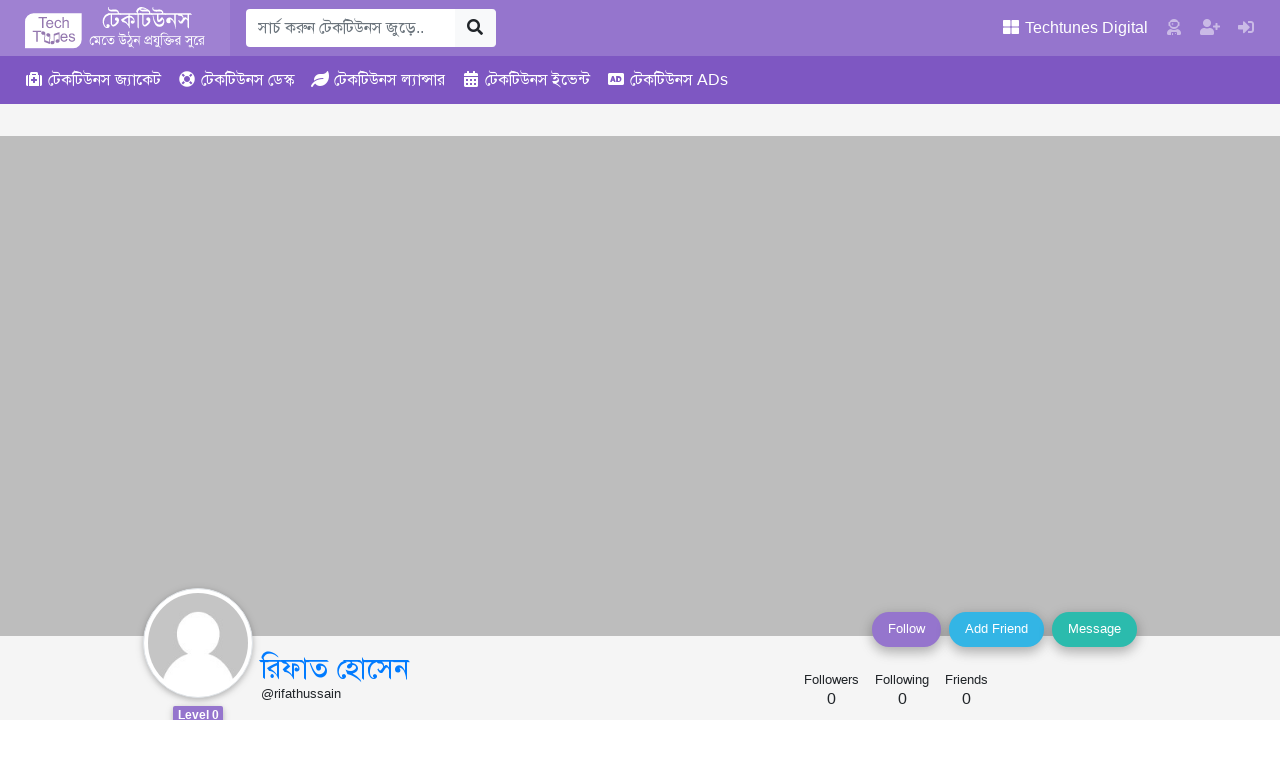

--- FILE ---
content_type: text/html; charset=UTF-8
request_url: https://www.techtunes.io/techtuner/rifathussain/
body_size: 18458
content:
<!DOCTYPE html><html lang=bn-BD><head><style>img.lazy{min-height:1px}</style><link href=https://dnc.techtunes.io/wp-content/plugins/w3-total-cache/pub/js/lazyload.min.js as=script><meta charset="UTF-8"><meta http-equiv="X-UA-Compatible" content="IE=edge"><meta name="viewport" content="width=device-width, initial-scale=1, shrink-to-fit=no"><link rel=profile href="https://gmpg.org/xfn/11"><meta name="theme-color" content="#9575cd"><title>রিফাত হোসেন &#8211; Techtunes | টেকটিউনস</title><meta name='robots' content='max-image-preview:large'><link rel=dns-prefetch href=//www.techtunes.io><link rel=dns-prefetch href=//pagead2.googlesyndication.com><link rel=dns-prefetch href=//s.w.org><link rel=alternate type=application/rss+xml title="Techtunes | টেকটিউনস &raquo; Feed" href=https://www.techtunes.io/feed><link rel=alternate type=application/rss+xml title="Techtunes | টেকটিউনস &raquo; Comments Feed" href=https://www.techtunes.io/comments/feed><link rel=stylesheet id=bp-member-block-css  href='https://dnc.techtunes.io/wp-content/plugins/buddypress/bp-members/css/blocks/member.min.css?ver=6.3.0' type=text/css media=all><style id=global-styles-inline-css>/*<![CDATA[*/body{--wp--preset--color--black:#000;--wp--preset--color--cyan-bluish-gray:#abb8c3;--wp--preset--color--white:#fff;--wp--preset--color--pale-pink:#f78da7;--wp--preset--color--vivid-red:#cf2e2e;--wp--preset--color--luminous-vivid-orange:#ff6900;--wp--preset--color--luminous-vivid-amber:#fcb900;--wp--preset--color--light-green-cyan:#7bdcb5;--wp--preset--color--vivid-green-cyan:#00d084;--wp--preset--color--pale-cyan-blue:#8ed1fc;--wp--preset--color--vivid-cyan-blue:#0693e3;--wp--preset--color--vivid-purple:#9b51e0;--wp--preset--gradient--vivid-cyan-blue-to-vivid-purple:linear-gradient(135deg,rgba(6,147,227,1) 0%,rgb(155,81,224) 100%);--wp--preset--gradient--light-green-cyan-to-vivid-green-cyan:linear-gradient(135deg,rgb(122,220,180) 0%,rgb(0,208,130) 100%);--wp--preset--gradient--luminous-vivid-amber-to-luminous-vivid-orange:linear-gradient(135deg,rgba(252,185,0,1) 0%,rgba(255,105,0,1) 100%);--wp--preset--gradient--luminous-vivid-orange-to-vivid-red:linear-gradient(135deg,rgba(255,105,0,1) 0%,rgb(207,46,46) 100%);--wp--preset--gradient--very-light-gray-to-cyan-bluish-gray:linear-gradient(135deg,rgb(238,238,238) 0%,rgb(169,184,195) 100%);--wp--preset--gradient--cool-to-warm-spectrum:linear-gradient(135deg,rgb(74,234,220) 0%,rgb(151,120,209) 20%,rgb(207,42,186) 40%,rgb(238,44,130) 60%,rgb(251,105,98) 80%,rgb(254,248,76) 100%);--wp--preset--gradient--blush-light-purple:linear-gradient(135deg,rgb(255,206,236) 0%,rgb(152,150,240) 100%);--wp--preset--gradient--blush-bordeaux:linear-gradient(135deg,rgb(254,205,165) 0%,rgb(254,45,45) 50%,rgb(107,0,62) 100%);--wp--preset--gradient--luminous-dusk:linear-gradient(135deg,rgb(255,203,112) 0%,rgb(199,81,192) 50%,rgb(65,88,208) 100%);--wp--preset--gradient--pale-ocean:linear-gradient(135deg,rgb(255,245,203) 0%,rgb(182,227,212) 50%,rgb(51,167,181) 100%);--wp--preset--gradient--electric-grass:linear-gradient(135deg,rgb(202,248,128) 0%,rgb(113,206,126) 100%);--wp--preset--gradient--midnight:linear-gradient(135deg,rgb(2,3,129) 0%,rgb(40,116,252) 100%);--wp--preset--duotone--dark-grayscale:url('#wp-duotone-dark-grayscale');--wp--preset--duotone--grayscale:url('#wp-duotone-grayscale');--wp--preset--duotone--purple-yellow:url('#wp-duotone-purple-yellow');--wp--preset--duotone--blue-red:url('#wp-duotone-blue-red');--wp--preset--duotone--midnight:url('#wp-duotone-midnight');--wp--preset--duotone--magenta-yellow:url('#wp-duotone-magenta-yellow');--wp--preset--duotone--purple-green:url('#wp-duotone-purple-green');--wp--preset--duotone--blue-orange:url('#wp-duotone-blue-orange');--wp--preset--font-size--small:13px;--wp--preset--font-size--medium:20px;--wp--preset--font-size--large:36px;--wp--preset--font-size--x-large:42px}.has-black-color{color:var(--wp--preset--color--black) !important}.has-cyan-bluish-gray-color{color:var(--wp--preset--color--cyan-bluish-gray) !important}.has-white-color{color:var(--wp--preset--color--white) !important}.has-pale-pink-color{color:var(--wp--preset--color--pale-pink) !important}.has-vivid-red-color{color:var(--wp--preset--color--vivid-red) !important}.has-luminous-vivid-orange-color{color:var(--wp--preset--color--luminous-vivid-orange) !important}.has-luminous-vivid-amber-color{color:var(--wp--preset--color--luminous-vivid-amber) !important}.has-light-green-cyan-color{color:var(--wp--preset--color--light-green-cyan) !important}.has-vivid-green-cyan-color{color:var(--wp--preset--color--vivid-green-cyan) !important}.has-pale-cyan-blue-color{color:var(--wp--preset--color--pale-cyan-blue) !important}.has-vivid-cyan-blue-color{color:var(--wp--preset--color--vivid-cyan-blue) !important}.has-vivid-purple-color{color:var(--wp--preset--color--vivid-purple) !important}.has-black-background-color{background-color:var(--wp--preset--color--black) !important}.has-cyan-bluish-gray-background-color{background-color:var(--wp--preset--color--cyan-bluish-gray) !important}.has-white-background-color{background-color:var(--wp--preset--color--white) !important}.has-pale-pink-background-color{background-color:var(--wp--preset--color--pale-pink) !important}.has-vivid-red-background-color{background-color:var(--wp--preset--color--vivid-red) !important}.has-luminous-vivid-orange-background-color{background-color:var(--wp--preset--color--luminous-vivid-orange) !important}.has-luminous-vivid-amber-background-color{background-color:var(--wp--preset--color--luminous-vivid-amber) !important}.has-light-green-cyan-background-color{background-color:var(--wp--preset--color--light-green-cyan) !important}.has-vivid-green-cyan-background-color{background-color:var(--wp--preset--color--vivid-green-cyan) !important}.has-pale-cyan-blue-background-color{background-color:var(--wp--preset--color--pale-cyan-blue) !important}.has-vivid-cyan-blue-background-color{background-color:var(--wp--preset--color--vivid-cyan-blue) !important}.has-vivid-purple-background-color{background-color:var(--wp--preset--color--vivid-purple) !important}.has-black-border-color{border-color:var(--wp--preset--color--black) !important}.has-cyan-bluish-gray-border-color{border-color:var(--wp--preset--color--cyan-bluish-gray) !important}.has-white-border-color{border-color:var(--wp--preset--color--white) !important}.has-pale-pink-border-color{border-color:var(--wp--preset--color--pale-pink) !important}.has-vivid-red-border-color{border-color:var(--wp--preset--color--vivid-red) !important}.has-luminous-vivid-orange-border-color{border-color:var(--wp--preset--color--luminous-vivid-orange) !important}.has-luminous-vivid-amber-border-color{border-color:var(--wp--preset--color--luminous-vivid-amber) !important}.has-light-green-cyan-border-color{border-color:var(--wp--preset--color--light-green-cyan) !important}.has-vivid-green-cyan-border-color{border-color:var(--wp--preset--color--vivid-green-cyan) !important}.has-pale-cyan-blue-border-color{border-color:var(--wp--preset--color--pale-cyan-blue) !important}.has-vivid-cyan-blue-border-color{border-color:var(--wp--preset--color--vivid-cyan-blue) !important}.has-vivid-purple-border-color{border-color:var(--wp--preset--color--vivid-purple) !important}.has-vivid-cyan-blue-to-vivid-purple-gradient-background{background:var(--wp--preset--gradient--vivid-cyan-blue-to-vivid-purple) !important}.has-light-green-cyan-to-vivid-green-cyan-gradient-background{background:var(--wp--preset--gradient--light-green-cyan-to-vivid-green-cyan) !important}.has-luminous-vivid-amber-to-luminous-vivid-orange-gradient-background{background:var(--wp--preset--gradient--luminous-vivid-amber-to-luminous-vivid-orange) !important}.has-luminous-vivid-orange-to-vivid-red-gradient-background{background:var(--wp--preset--gradient--luminous-vivid-orange-to-vivid-red) !important}.has-very-light-gray-to-cyan-bluish-gray-gradient-background{background:var(--wp--preset--gradient--very-light-gray-to-cyan-bluish-gray) !important}.has-cool-to-warm-spectrum-gradient-background{background:var(--wp--preset--gradient--cool-to-warm-spectrum) !important}.has-blush-light-purple-gradient-background{background:var(--wp--preset--gradient--blush-light-purple) !important}.has-blush-bordeaux-gradient-background{background:var(--wp--preset--gradient--blush-bordeaux) !important}.has-luminous-dusk-gradient-background{background:var(--wp--preset--gradient--luminous-dusk) !important}.has-pale-ocean-gradient-background{background:var(--wp--preset--gradient--pale-ocean) !important}.has-electric-grass-gradient-background{background:var(--wp--preset--gradient--electric-grass) !important}.has-midnight-gradient-background{background:var(--wp--preset--gradient--midnight) !important}.has-small-font-size{font-size:var(--wp--preset--font-size--small) !important}.has-medium-font-size{font-size:var(--wp--preset--font-size--medium) !important}.has-large-font-size{font-size:var(--wp--preset--font-size--large) !important}.has-x-large-font-size{font-size:var(--wp--preset--font-size--x-large) !important}/*]]>*/</style><link rel=stylesheet id=bp-parent-css-css  href='https://dnc.techtunes.io/wp-content/themes/techtunes-trinity/community/css/buddypress.css?ver=6.3.0' type=text/css media=screen><style id=bp-parent-css-inline-css>#header-cover-image{background-image:url(https://source.unsplash.com/1280x720/?nature)}</style><link rel=stylesheet id=tTunes_style-css  href=https://dnc.techtunes.io/wp-content/themes/techtunes-trinity/framework/assets/css/style.css type=text/css media=all> <script src='https://dnc.techtunes.io/wp-includes/js/jquery/jquery.min.js?ver=3.6.0' id=jquery-core-js></script> <script src='https://dnc.techtunes.io/wp-includes/js/jquery/jquery-migrate.min.js?ver=3.3.2' id=jquery-migrate-js></script> <script src=//pagead2.googlesyndication.com/pagead/js/adsbygoogle.js id=tTunes_script_adsns-js></script> <link rel=alternate type=application/json+oembed href=https://www.techtunes.io/wp-json/oembed/1.0/embed?url><link rel=alternate type=text/xml+oembed href="https://www.techtunes.io/wp-json/oembed/1.0/embed?url&#038;format=xml"> <script>var ajaxurl='https://www.techtunes.io/wp-admin/admin-ajax.php';</script>  <script async src="https://www.googletagmanager.com/gtag/js?id=G-5L3VPJTHDG"></script> <script>window.dataLayer=window.dataLayer||[];function gtag(){dataLayer.push(arguments);}
gtag('js',new Date());gtag('config','G-5L3VPJTHDG');</script> <script async src="https://fundingchoicesmessages.google.com/i/pub-1306802779160582?ers=1" nonce=fqU5O_3_K4WKxStLLtrweQ></script><script nonce=fqU5O_3_K4WKxStLLtrweQ>(function(){function signalGooglefcPresent(){if(!window.frames['googlefcPresent']){if(document.body){const iframe=document.createElement('iframe');iframe.style='width: 0; height: 0; border: none; z-index: -1000; left: -1000px; top: -1000px;';iframe.style.display='none';iframe.name='googlefcPresent';document.body.appendChild(iframe);}else{setTimeout(signalGooglefcPresent,0);}}}signalGooglefcPresent();})();</script> <script>(function(){'use strict';var aa=function(a){var b=0;return function(){return b<a.length?{done:!1,value:a[b++]}:{done:!0}}},ba="function"==typeof Object.create?Object.create:function(a){var b=function(){};b.prototype=a;return new b},k;if("function"==typeof Object.setPrototypeOf)k=Object.setPrototypeOf;else{var m;a:{var ca={a:!0},n={};try{n.__proto__=ca;m=n.a;break a}catch(a){}m=!1}k=m?function(a,b){a.__proto__=b;if(a.__proto__!==b)throw new TypeError(a+" is not extensible");return a}:null}
var p=k,q=function(a,b){a.prototype=ba(b.prototype);a.prototype.constructor=a;if(p)p(a,b);else for(var c in b)if("prototype"!=c)if(Object.defineProperties){var d=Object.getOwnPropertyDescriptor(b,c);d&&Object.defineProperty(a,c,d)}else a[c]=b[c];a.v=b.prototype},r=this||self,da=function(){},t=function(a){return a};var u;var w=function(a,b){this.g=b===v?a:""};w.prototype.toString=function(){return this.g+""};var v={},x=function(a){if(void 0===u){var b=null;var c=r.trustedTypes;if(c&&c.createPolicy){try{b=c.createPolicy("goog#html",{createHTML:t,createScript:t,createScriptURL:t})}catch(d){r.console&&r.console.error(d.message)}u=b}else u=b}a=(b=u)?b.createScriptURL(a):a;return new w(a,v)};var A=function(){return Math.floor(2147483648*Math.random()).toString(36)+Math.abs(Math.floor(2147483648*Math.random())^Date.now()).toString(36)};var B={},C=null;var D="function"===typeof Uint8Array;function E(a,b,c){return"object"===typeof a?D&&!Array.isArray(a)&&a instanceof Uint8Array?c(a):F(a,b,c):b(a)}function F(a,b,c){if(Array.isArray(a)){for(var d=Array(a.length),e=0;e<a.length;e++){var f=a[e];null!=f&&(d[e]=E(f,b,c))}Array.isArray(a)&&a.s&&G(d);return d}d={};for(e in a)Object.prototype.hasOwnProperty.call(a,e)&&(f=a[e],null!=f&&(d[e]=E(f,b,c)));return d}
function ea(a){return F(a,function(b){return"number"===typeof b?isFinite(b)?b:String(b):b},function(b){var c;void 0===c&&(c=0);if(!C){C={};for(var d="ABCDEFGHIJKLMNOPQRSTUVWXYZabcdefghijklmnopqrstuvwxyz0123456789".split(""),e=["+/=","+/","-_=","-_.","-_"],f=0;5>f;f++){var h=d.concat(e[f].split(""));B[f]=h;for(var g=0;g<h.length;g++){var l=h[g];void 0===C[l]&&(C[l]=g)}}}c=B[c];d=Array(Math.floor(b.length/3));e=c[64]||"";for(f=h=0;h<b.length-2;h+=3){var y=b[h],z=b[h+1];l=b[h+2];g=c[y>>2];y=c[(y&3)<<4|z>>4];z=c[(z&15)<<2|l>>6];l=c[l&63];d[f++]=""+g+y+z+l}g=0;l=e;switch(b.length-h){case 2:g=b[h+1],l=c[(g&15)<<2]||e;case 1:b=b[h],d[f]=""+c[b>>2]+c[(b&3)<<4|g>>4]+l+e}return d.join("")})}var fa={s:{value:!0,configurable:!0}},G=function(a){Array.isArray(a)&&!Object.isFrozen(a)&&Object.defineProperties(a,fa);return a};var H;var J=function(a,b,c){var d=H;H=null;a||(a=d);d=this.constructor.u;a||(a=d?[d]:[]);this.j=d?0:-1;this.h=null;this.g=a;a:{d=this.g.length;a=d-1;if(d&&(d=this.g[a],!(null===d||"object"!=typeof d||Array.isArray(d)||D&&d instanceof Uint8Array))){this.l=a-this.j;this.i=d;break a}void 0!==b&&-1<b?(this.l=Math.max(b,a+1-this.j),this.i=null):this.l=Number.MAX_VALUE}if(c)for(b=0;b<c.length;b++)a=c[b],a<this.l?(a+=this.j,(d=this.g[a])?G(d):this.g[a]=I):(d=this.l+this.j,this.g[d]||(this.i=this.g[d]={}),(d=this.i[a])?G(d):this.i[a]=I)},I=Object.freeze(G([])),K=function(a,b){if(-1===b)return null;if(b<a.l){b+=a.j;var c=a.g[b];return c!==I?c:a.g[b]=G([])}if(a.i)return c=a.i[b],c!==I?c:a.i[b]=G([])},M=function(a,b){var c=L;if(-1===b)return null;a.h||(a.h={});if(!a.h[b]){var d=K(a,b);d&&(a.h[b]=new c(d))}return a.h[b]};J.prototype.toJSON=function(){var a=N(this,!1);return ea(a)};var N=function(a,b){if(a.h)for(var c in a.h)if(Object.prototype.hasOwnProperty.call(a.h,c)){var d=a.h[c];if(Array.isArray(d))for(var e=0;e<d.length;e++)d[e]&&N(d[e],b);else d&&N(d,b)}return a.g},O=function(a,b){H=b=b?JSON.parse(b):null;a=new a(b);H=null;return a};J.prototype.toString=function(){return N(this,!1).toString()};var P=function(a){J.call(this,a)};q(P,J);function ha(a){var b,c=(a.ownerDocument&&a.ownerDocument.defaultView||window).document,d=null===(b=c.querySelector)||void 0===b?void 0:b.call(c,"script[nonce]");(b=d?d.nonce||d.getAttribute("nonce")||"":"")&&a.setAttribute("nonce",b)};var Q=function(a,b){b=String(b);"application/xhtml+xml"===a.contentType&&(b=b.toLowerCase());return a.createElement(b)},R=function(a){this.g=a||r.document||document};R.prototype.appendChild=function(a,b){a.appendChild(b)};var S=function(a,b,c,d,e,f){try{var h=a.g,g=Q(a.g,"SCRIPT");g.async=!0;g.src=b instanceof w&&b.constructor===w?b.g:"type_error:TrustedResourceUrl";ha(g);h.head.appendChild(g);g.addEventListener("load",function(){e();d&&h.head.removeChild(g)});g.addEventListener("error",function(){0<c?S(a,b,c-1,d,e,f):(d&&h.head.removeChild(g),f())})}catch(l){f()}};var ia=r.atob("aHR0cHM6Ly93d3cuZ3N0YXRpYy5jb20vaW1hZ2VzL2ljb25zL21hdGVyaWFsL3N5c3RlbS8xeC93YXJuaW5nX2FtYmVyXzI0ZHAucG5n"),ja=r.atob("WW91IGFyZSBzZWVpbmcgdGhpcyBtZXNzYWdlIGJlY2F1c2UgYWQgb3Igc2NyaXB0IGJsb2NraW5nIHNvZnR3YXJlIGlzIGludGVyZmVyaW5nIHdpdGggdGhpcyBwYWdlLg=="),ka=r.atob("RGlzYWJsZSBhbnkgYWQgb3Igc2NyaXB0IGJsb2NraW5nIHNvZnR3YXJlLCB0aGVuIHJlbG9hZCB0aGlzIHBhZ2Uu"),la=function(a,b,c){this.h=a;this.j=new R(this.h);this.g=null;this.i=[];this.l=!1;this.o=b;this.m=c},V=function(a){if(a.h.body&&!a.l){var b=function(){T(a);r.setTimeout(function(){return U(a,3)},50)};S(a.j,a.o,2,!0,function(){r[a.m]||b()},b);a.l=!0}},T=function(a){for(var b=W(1,5),c=0;c<b;c++){var d=X(a);a.h.body.appendChild(d);a.i.push(d)}b=X(a);b.style.bottom="0";b.style.left="0";b.style.position="fixed";b.style.width=W(100,110).toString()+"%";b.style.zIndex=W(2147483544,2147483644).toString();b.style["background-color"]=ma(249,259,242,252,219,229);b.style["box-shadow"]="0 0 12px #888";b.style.color=ma(0,10,0,10,0,10);b.style.display="flex";b.style["justify-content"]="center";b.style["font-family"]="Roboto, Arial";c=X(a);c.style.width=W(80,85).toString()+"%";c.style.maxWidth=W(750,775).toString()+"px";c.style.margin="24px";c.style.display="flex";c.style["align-items"]="flex-start";c.style["justify-content"]="center";d=Q(a.j.g,"IMG");d.className=A();d.src=ia;d.style.height="24px";d.style.width="24px";d.style["padding-right"]="16px";var e=X(a),f=X(a);f.style["font-weight"]="bold";f.textContent=ja;var h=X(a);h.textContent=ka;Y(a,e,f);Y(a,e,h);Y(a,c,d);Y(a,c,e);Y(a,b,c);a.g=b;a.h.body.appendChild(a.g);b=W(1,5);for(c=0;c<b;c++)d=X(a),a.h.body.appendChild(d),a.i.push(d)},Y=function(a,b,c){for(var d=W(1,5),e=0;e<d;e++){var f=X(a);b.appendChild(f)}b.appendChild(c);c=W(1,5);for(d=0;d<c;d++)e=X(a),b.appendChild(e)},W=function(a,b){return Math.floor(a+Math.random()*(b-a))},ma=function(a,b,c,d,e,f){return"rgb("+W(Math.max(a,0),Math.min(b,255)).toString()+","+W(Math.max(c,0),Math.min(d,255)).toString()+","+W(Math.max(e,0),Math.min(f,255)).toString()+")"},X=function(a){a=Q(a.j.g,"DIV");a.className=A();return a},U=function(a,b){0>=b||null!=a.g&&0!=a.g.offsetHeight&&0!=a.g.offsetWidth||(na(a),T(a),r.setTimeout(function(){return U(a,b-1)},50))},na=function(a){var b=a.i;var c="undefined"!=typeof Symbol&&Symbol.iterator&&b[Symbol.iterator];b=c?c.call(b):{next:aa(b)};for(c=b.next();!c.done;c=b.next())(c=c.value)&&c.parentNode&&c.parentNode.removeChild(c);a.i=[];(b=a.g)&&b.parentNode&&b.parentNode.removeChild(b);a.g=null};var pa=function(a,b,c,d,e){var f=oa(c),h=function(l){l.appendChild(f);r.setTimeout(function(){f?(0!==f.offsetHeight&&0!==f.offsetWidth?b():a(),f.parentNode&&f.parentNode.removeChild(f)):a()},d)},g=function(l){document.body?h(document.body):0<l?r.setTimeout(function(){g(l-1)},e):b()};g(3)},oa=function(a){var b=document.createElement("div");b.className=a;b.style.width="1px";b.style.height="1px";b.style.position="absolute";b.style.left="-10000px";b.style.top="-10000px";b.style.zIndex="-10000";return b};var L=function(a){J.call(this,a)};q(L,J);var qa=function(a){J.call(this,a)};q(qa,J);var ra=function(a,b){this.l=a;this.m=new R(a.document);this.g=b;this.i=K(this.g,1);b=M(this.g,2);this.o=x(K(b,4)||"");this.h=!1;b=M(this.g,13);b=x(K(b,4)||"");this.j=new la(a.document,b,K(this.g,12))};ra.prototype.start=function(){sa(this)};var sa=function(a){ta(a);S(a.m,a.o,3,!1,function(){a:{var b=a.i;var c=r.btoa(b);if(c=r[c]){try{var d=O(P,r.atob(c))}catch(e){b=!1;break a}b=b===K(d,1)}else b=!1}b?Z(a,K(a.g,14)):(Z(a,K(a.g,8)),V(a.j))},function(){pa(function(){Z(a,K(a.g,7));V(a.j)},function(){return Z(a,K(a.g,6))},K(a.g,9),K(a.g,10),K(a.g,11))})},Z=function(a,b){a.h||(a.h=!0,a=new a.l.XMLHttpRequest,a.open("GET",b,!0),a.send())},ta=function(a){var b=r.btoa(a.i);a.l[b]&&Z(a,K(a.g,5))};(function(a,b){r[a]=function(c){for(var d=[],e=0;e<arguments.length;++e)d[e-0]=arguments[e];r[a]=da;b.apply(null,d)}})("__h82AlnkH6D91__",function(a){"function"===typeof window.atob&&(new ra(window,O(qa,window.atob(a)))).start()});}).call(this);window.__h82AlnkH6D91__("[base64]/[base64]/[base64]/[base64]");</script> <script>var OA_zones={'tAds_SuperLeaderboard_1':1,'tAds_SuperLeaderboard_A':1,'tAds_Leaderboard_1':2,'tAds_LargeRectangle_A':12,'tAds_LargeRectangle_1':12,'tAds_LargeRectangle_2':12,'tAds_LargeRectangle_3':12,'tAds_LargeRectangle_4':12,'tAds_LargeRectangle_5':12,'tAds_LargeRectangle_6':12,'tAds_LargeRectangle_7':12,'tAds_LargeRectangle_8':12,'tAds_LargeRectangle_9':12,'tAds_LargeRectangle_10':12,'tAds_LargeRectangle_11':12,'tAds_LargeRectangle_12':12,'tAds_LargeRectangle_13':12,'tAds_LargeRectangle_14':12,'tAds_LargeRectangle_15':12,'tAds_LargeRectangle_16':12,'tAds_LargeRectangle_17':12,'tAds_LargeRectangle_18':12,'tAds_LargeRectangle_19':12,'tAds_LargeRectangle_20':12,'tAds_MediumRectangle_A':3,'tAds_MediumRectangle_1':3,'tAds_MediumRectangle_2':3,'tAds_MediumRectangle_3':3,'tAds_MediumRectangle_4':3,'tAds_MediumRectangle_5':3,'tAds_MediumRectangle_6':3,'tAds_MediumRectangle_7':3,'tAds_MediumRectangle_8':3,'tAds_MediumRectangle_9':3,'tAds_MediumRectangle_10':3,'tAds_MediumRectangle_11':3,'tAds_MediumRectangle_12':3,'tAds_MediumRectangle_13':3,'tAds_MediumRectangle_14':3,'tAds_MediumRectangle_15':3,'tAds_MediumRectangle_16':3,'tAds_MediumRectangle_17':3,'tAds_MediumRectangle_18':3,'tAds_MediumRectangle_19':3,'tAds_MediumRectangle_20':3,'tAds_Billboard_1':4,'tAds_Billboard_2':4,'tAds_HalfPage_1':5,'tAds_HalfPage_2':5,'tAds_MediumBillboard_1':6,'tAds_MediumBillboard_2':6,'tAds_MediumBillboard_3':6,'tAds_MediumBillboard_4':6,'tAds_MediumBillboard_5':6,'tAds_MediumBillboard_6':6,'tAds_MediumBillboard_7':6,'tAds_MediumBillboard_8':6,'tAds_MediumBillboard_9':6,'tAds_MediumBillboard_10':6,'tAds_MediumBillboard_11':6,'tAds_MediumBillboard_12':6,'tAds_MediumBillboard_13':6,'tAds_MediumBillboard_14':6,'tAds_MediumBillboard_15':6,'tAds_MediumBillboard_16':6,'tAds_MediumBillboard_17':6,'tAds_MediumBillboard_18':6,'tAds_MediumBillboard_19':6,'tAds_MediumBillboard_20':6,'tAds_WideSkyscraper_1':7,'tAds_WideSkyscraper_2':7,}</script> <script src='https://adx.techtunes.io/WctSzEu4VaG9mD4/DvR9YCaCru65UAs9/spcjs.php?id=1&amp;target=_blank'></script> <link rel=alternate type=application/rss+xml title="Techtunes | টেকটিউনস | রিফাত হোসেন | Activity RSS Feed" href><link rel=alternate type=application/rss+xml title="Techtunes | টেকটিউনস | Site Wide Activity RSS Feed" href=https://www.techtunes.io/activity/feed/ ><link rel=canonical href=https://www.techtunes.io/techtuner/rifathussain/ ><link rel=icon href=https://dnc.techtunes.io/tDrive/tuner/cropped-techtunes-logo-32x32.png sizes=32x32><link rel=icon href=https://dnc.techtunes.io/tDrive/tuner/cropped-techtunes-logo-192x192.png sizes=192x192><link rel=apple-touch-icon href=https://dnc.techtunes.io/tDrive/tuner/cropped-techtunes-logo-180x180.png><meta name="msapplication-TileImage" content="https://dnc.techtunes.io/tDrive/tuner/cropped-techtunes-logo-270x270.png"></head><body class="font-SlmnLp no-js"><div class="modal fade" id=all-tune-category-modal tabindex=-1 role=dialog aria-labelledby=all-tune-category-modal-label aria-hidden=true><div class=modal-dialog role=document><div class=modal-content><div class=modal-header><h5 class="modal-title" id="all-tune-category-modal-label"> সকল টিউন বিভাগ</h5> <button type=button class=close data-dismiss=modal aria-label=Close> <span aria-hidden=true>&times;</span> </button></div><div class=modal-body> <span class="badge badge-pill badge-info"> <a class=text-white href=https://www.techtunes.io/category/autodesk-autocad title>অটোডেস্ক অটোক্যাড</a> </span> <span class="badge badge-pill badge-info"> <a class=text-white href=https://www.techtunes.io/category/autodesk-3d-studio-max title>অটোডেস্ক থ্রিডি স্টুডিও ম্যাক্স</a> </span> <span class="badge badge-pill badge-info"> <a class=text-white href=https://www.techtunes.io/category/other title>অন্যান্য</a> </span> <span class="badge badge-pill badge-info"> <a class=text-white href=https://www.techtunes.io/category/altering title>অল্টারিং</a> </span> <span class="badge badge-pill badge-info"> <a class=text-white href=https://www.techtunes.io/category/adobe-aftereffects title>অ্যাডবি আফারইফেক্টস</a> </span> <span class="badge badge-pill badge-info"> <a class=text-white href=https://www.techtunes.io/category/adobe-illustrator title>অ্যাডবি ইলাস্ট্রেটর</a> </span> <span class="badge badge-pill badge-info"> <a class=text-white href=https://www.techtunes.io/category/adobe-dreamweaver title>অ্যাডবি ড্রিমওয়েভার</a> </span> <span class="badge badge-pill badge-info"> <a class=text-white href=https://www.techtunes.io/category/adobe-photoshop title>অ্যাডবি ফটোশপ</a> </span> <span class="badge badge-pill badge-info"> <a class=text-white href=https://www.techtunes.io/category/adobe-flash title>অ্যাডবি ফ্ল্যাশ</a> </span> <span class="badge badge-pill badge-info"> <a class=text-white href=https://www.techtunes.io/category/adsense title>অ্যাডসেন্স</a> </span> <span class="badge badge-pill badge-info"> <a class=text-white href=https://www.techtunes.io/category/antivirus title>অ্যান্টিভাইরাস</a> </span> <span class="badge badge-pill badge-info"> <a class=text-white href=https://www.techtunes.io/category/android title>অ্যান্ড্রয়েড</a> </span> <span class="badge badge-pill badge-info"> <a class=text-white href=https://www.techtunes.io/category/android-apps title>অ্যান্ড্রয়েড Apps</a> </span> <span class="badge badge-pill badge-info"> <a class=text-white href=https://www.techtunes.io/category/apple title>অ্যাপল</a> </span> <span class="badge badge-pill badge-info"> <a class=text-white href=https://www.techtunes.io/category/ios title>আইওএস</a> </span> <span class="badge badge-pill badge-info"> <a class=text-white href=https://www.techtunes.io/category/ios-apps title>আইওএস Apps</a> </span> <span class="badge badge-pill badge-info"> <a class=text-white href=https://www.techtunes.io/category/iot title>আইওটি</a> </span> <span class="badge badge-pill badge-info"> <a class=text-white href=https://www.techtunes.io/category/ipod title>আইপড</a> </span> <span class="badge badge-pill badge-info"> <a class=text-white href=https://www.techtunes.io/category/ipad title>আইপ্যাড</a> </span> <span class="badge badge-pill badge-info"> <a class=text-white href=https://www.techtunes.io/category/iphone title>আইফোন</a> </span> <span class="badge badge-pill badge-info"> <a class=text-white href=https://www.techtunes.io/category/outsourcing title>আউটসোর্সিং</a> </span> <span class="badge badge-pill badge-info"> <a class=text-white href=https://www.techtunes.io/category/artificial-intelligence title>আর্টিফিশিয়াল ইন্টেলিজেন্স (এআই)</a> </span> <span class="badge badge-pill badge-info"> <a class=text-white href=https://www.techtunes.io/category/youtubing title>ইউটিউবিং</a> </span> <span class="badge badge-pill badge-info"> <a class=text-white href=https://www.techtunes.io/category/ecommerce title>ইকমার্স</a> </span> <span class="badge badge-pill badge-info"> <a class=text-white href=https://www.techtunes.io/category/internet title>ইন্টারনেট</a> </span> <span class="badge badge-pill badge-info"> <a class=text-white href=https://www.techtunes.io/category/electronics title>ইলেক্ট্রনিক্স</a> </span> <span class="badge badge-pill badge-info"> <a class=text-white href=https://www.techtunes.io/category/yahoo title>ইয়াহু</a> </span> <span class="badge badge-pill badge-info"> <a class=text-white href=https://www.techtunes.io/category/windows-phone title>উইন্ডোজ ফোন</a> </span> <span class="badge badge-pill badge-info"> <a class=text-white href=https://www.techtunes.io/category/windows title>উইন্ডোস</a> </span> <span class="badge badge-pill badge-info"> <a class=text-white href=https://www.techtunes.io/category/windows-7 title>উইন্ডোস 7</a> </span> <span class="badge badge-pill badge-info"> <a class=text-white href=https://www.techtunes.io/category/windows-8 title>উইন্ডোস 8</a> </span> <span class="badge badge-pill badge-info"> <a class=text-white href=https://www.techtunes.io/category/windows-xp title>উইন্ডোস এক্সপি</a> </span> <span class="badge badge-pill badge-info"> <a class=text-white href=https://www.techtunes.io/category/windows-10 title>উইন্ডোস ১০</a> </span> <span class="badge badge-pill badge-info"> <a class=text-white href=https://www.techtunes.io/category/windows-11 title>উইন্ডোস ১১</a> </span> <span class="badge badge-pill badge-info"> <a class=text-white href=https://www.techtunes.io/category/html title>এইচটিএমএল</a> </span> <span class="badge badge-pill badge-info"> <a class=text-white href=https://www.techtunes.io/category/asp-dot-net title>এএসপি ডট নেট</a> </span> <span class="badge badge-pill badge-info"> <a class=text-white href=https://www.techtunes.io/category/xbox title>এক্স বক্স</a> </span> <span class="badge badge-pill badge-info"> <a class=text-white href=https://www.techtunes.io/category/edutunes title>এডুটিউনস</a> </span> <span class="badge badge-pill badge-info"> <a class=text-white href=https://www.techtunes.io/category/animation title>এনিমেশন</a> </span> <span class="badge badge-pill badge-info"> <a class=text-white href=https://www.techtunes.io/category/seo title>এসইও</a> </span> <span class="badge badge-pill badge-info"> <a class=text-white href=https://www.techtunes.io/category/odesk title>ওডেস্ক</a> </span> <span class="badge badge-pill badge-info"> <a class=text-white href=https://www.techtunes.io/category/open-source title>ওপেন সোর্স</a> </span> <span class="badge badge-pill badge-info"> <a class=text-white href=https://www.techtunes.io/category/oracle title>ওরাক্যাল</a> </span> <span class="badge badge-pill badge-info"> <a class=text-white href=https://www.techtunes.io/category/wifi title>ওয়াইফাই</a> </span> <span class="badge badge-pill badge-info"> <a class=text-white href=https://www.techtunes.io/category/wimax title>ওয়াইম্যাক্স</a> </span> <span class="badge badge-pill badge-info"> <a class=text-white href=https://www.techtunes.io/category/wordpress title>ওয়ার্ডপ্রেস</a> </span> <span class="badge badge-pill badge-info"> <a class=text-white href=https://www.techtunes.io/category/wordpress-plugins title>ওয়ার্ডপ্রেস প্লাগইনস</a> </span> <span class="badge badge-pill badge-info"> <a class=text-white href=https://www.techtunes.io/category/web-design title>ওয়েব ডিজাইন</a> </span> <span class="badge badge-pill badge-info"> <a class=text-white href=https://www.techtunes.io/category/web-development title>ওয়েব ডেভেলপমেন্ট</a> </span> <span class="badge badge-pill badge-info"> <a class=text-white href=https://www.techtunes.io/category/webware title>ওয়েবওয়্যার</a> </span> <span class="badge badge-pill badge-info"> <a class=text-white href=https://www.techtunes.io/category/consumer-electronics title>কনজিউমার ইলেক্ট্রনিকস</a> </span> <span class="badge badge-pill badge-info"> <a class=text-white href=https://www.techtunes.io/category/computing title>কম্পিউটিং</a> </span> <span class="badge badge-pill badge-info"> <a class=text-white href=https://www.techtunes.io/category/how-to title>কী কেন কীভাবে</a> </span> <span class="badge badge-pill badge-info"> <a class=text-white href=https://www.techtunes.io/category/cryptocurrency title>ক্রিপটোকারেন্সি</a> </span> <span class="badge badge-pill badge-info"> <a class=text-white href=https://www.techtunes.io/category/news title>খবর</a> </span> <span class="badge badge-pill badge-info"> <a class=text-white href=https://www.techtunes.io/category/google title>গুগল</a> </span> <span class="badge badge-pill badge-info"> <a class=text-white href=https://www.techtunes.io/category/google-apps title>গুগল Apps</a> </span> <span class="badge badge-pill badge-info"> <a class=text-white href=https://www.techtunes.io/category/google-analytics title>গুগল অ্যানালিটিকস</a> </span> <span class="badge badge-pill badge-info"> <a class=text-white href=https://www.techtunes.io/category/google-calendar title>গুগল ক্যালেন্ডার</a> </span> <span class="badge badge-pill badge-info"> <a class=text-white href=https://www.techtunes.io/category/google-chrome title>গুগল ক্রোম</a> </span> <span class="badge badge-pill badge-info"> <a class=text-white href=https://www.techtunes.io/category/google-chrome-extensions title>গুগল ক্রোম Extensions</a> </span> <span class="badge badge-pill badge-info"> <a class=text-white href=https://www.techtunes.io/category/google-talk title>গুগল টক</a> </span> <span class="badge badge-pill badge-info"> <a class=text-white href=https://www.techtunes.io/category/google-docs title>গুগল ডকস</a> </span> <span class="badge badge-pill badge-info"> <a class=text-white href=https://www.techtunes.io/category/google-drive title>গুগল ড্রাইভ</a> </span> <span class="badge badge-pill badge-info"> <a class=text-white href=https://www.techtunes.io/category/google-plus title>গুগল প্লাস</a> </span> <span class="badge badge-pill badge-info"> <a class=text-white href=https://www.techtunes.io/category/google-mail title>গুগল মেইল</a> </span> <span class="badge badge-pill badge-info"> <a class=text-white href=https://www.techtunes.io/category/google-maps title>গুগল ম্যাপস</a> </span> <span class="badge badge-pill badge-info"> <a class=text-white href=https://www.techtunes.io/category/games title>গেমস</a> </span> <span class="badge badge-pill badge-info"> <a class=text-white href=https://www.techtunes.io/category/graphics-designing title>গ্রাফিক্স ডিজাইনিং</a> </span> <span class="badge badge-pill badge-info"> <a class=text-white href=https://www.techtunes.io/category/medical-science title>চিকিৎসা বিজ্ঞান</a> </span> <span class="badge badge-pill badge-info"> <a class=text-white href=https://www.techtunes.io/category/java title>জাভা</a> </span> <span class="badge badge-pill badge-info"> <a class=text-white href=https://www.techtunes.io/category/javascript title>জাভাস্ক্রিট</a> </span> <span class="badge badge-pill badge-info"> <a class=text-white href=https://www.techtunes.io/category/biography title>জীবনী</a> </span> <span class="badge badge-pill badge-info"> <a class=text-white href=https://www.techtunes.io/category/joomla title>জুমলা</a> </span> <span class="badge badge-pill badge-info"> <a class=text-white href=https://www.techtunes.io/category/jquery title>জেকোয়ারি</a> </span> <span class="badge badge-pill badge-info"> <a class=text-white href=https://www.techtunes.io/category/tutorial title>টিউটোরিয়াল</a> </span> <span class="badge badge-pill badge-info"> <a class=text-white href=https://www.techtunes.io/category/tips-and-tricks title>টিপস এন্ড ট্রিকস</a> </span> <span class="badge badge-pill badge-info"> <a class=text-white href=https://www.techtunes.io/category/twitter title>টুইটার</a> </span> <span class="badge badge-pill badge-info"> <a class=text-white href=https://www.techtunes.io/category/tech-fiction title>টেক ফিকশান</a> </span> <span class="badge badge-pill badge-info"> <a class=text-white href=https://www.techtunes.io/category/tech-humour title>টেক হিউমার</a> </span> <span class="badge badge-pill badge-info"> <a class=text-white href=https://www.techtunes.io/category/techtunes title>টেকটিউনস</a> </span> <span class="badge badge-pill badge-info"> <a class=text-white href=https://www.techtunes.io/category/techtunes-vip title>টেকটিউনস VIP</a> </span> <span class="badge badge-pill badge-info"> <a class=text-white href=https://www.techtunes.io/category/techtunes-jobs title>টেকটিউনস জবস</a> </span> <span class="badge badge-pill badge-info"> <a class=text-white href=https://www.techtunes.io/category/techtunes-polls title>টেকটিউনস জরিপ</a> </span> <span class="badge badge-pill badge-info"> <a class=text-white href=https://www.techtunes.io/category/techtunes-toptuner-conclave title>টেকটিউনস টপটিউনার কনক্লেভ</a> </span> <span class="badge badge-pill badge-info"> <a class=text-white href=https://www.techtunes.io/category/tuneterview title>টেকটিউনস টিউন্টারভিউ</a> </span> <span class="badge badge-pill badge-info"> <a class=text-white href=https://www.techtunes.io/category/techtunes-techboom title>টেকটিউনস টেকবুম</a> </span> <span class="badge badge-pill badge-info"> <a class=text-white href=https://www.techtunes.io/category/techtunes-meetup title>টেকটিউনস মিটআপ</a> </span> <span class="badge badge-pill badge-info"> <a class=text-white href=https://www.techtunes.io/category/techtunes-resource title>টেকটিউনস রিসোর্স</a> </span> <span class="badge badge-pill badge-info"> <a class=text-white href=https://www.techtunes.io/category/techtunes-labs title>টেকটিউনস ল্যাব</a> </span> <span class="badge badge-pill badge-info"> <a class=text-white href=https://www.techtunes.io/category/techtunes-super-successor title>টেকটিউনস সুপার সাকসেসর</a> </span> <span class="badge badge-pill badge-info"> <a class=text-white href=https://www.techtunes.io/category/download title>ডাউনলোড</a> </span> <span class="badge badge-pill badge-info"> <a class=text-white href=https://www.techtunes.io/category/digital-marketing title>ডিজিটাল মার্কেটিং</a> </span> <span class="badge badge-pill badge-info"> <a class=text-white href=https://www.techtunes.io/category/drupal title>ড্রুপাল</a> </span> <span class="badge badge-pill badge-info"> <a class=text-white href=https://www.techtunes.io/category/3g title>থ্রিজি</a> </span> <span class="badge badge-pill badge-info"> <a class=text-white href=https://www.techtunes.io/category/featured title>নির্বাচিত</a> </span> <span class="badge badge-pill badge-info"> <a class=text-white href=https://www.techtunes.io/category/networking title>নেটওয়ার্কিং</a> </span> <span class="badge badge-pill badge-info"> <a class=text-white href=https://www.techtunes.io/category/netizen-network title>নেটিজেন নেটওয়ার্ক</a> </span> <span class="badge badge-pill badge-info"> <a class=text-white href=https://www.techtunes.io/category/nokia title>নোকিয়া</a> </span> <span class="badge badge-pill badge-info"> <a class=text-white href=https://www.techtunes.io/category/php title>পিএইচপি</a> </span> <span class="badge badge-pill badge-info"> <a class=text-white href=https://www.techtunes.io/category/pc-building title>পিসি বিল্ডিং</a> </span> <span class="badge badge-pill badge-info"> <a class=text-white href=https://www.techtunes.io/category/paypal title>পেপাল</a> </span> <span class="badge badge-pill badge-info"> <a class=text-white href=https://www.techtunes.io/category/reports title>প্রতিবেদন</a> </span> <span class="badge badge-pill badge-info"> <a class=text-white href=https://www.techtunes.io/category/tech-talk title>প্রযুক্তি কথন</a> </span> <span class="badge badge-pill badge-info"> <a class=text-white href=https://www.techtunes.io/category/programming title>প্রোগ্রামিং</a> </span> <span class="badge badge-pill badge-info"> <a class=text-white href=https://www.techtunes.io/category/playstation title>প্লেস্টেশন</a> </span> <span class="badge badge-pill badge-info"> <a class=text-white href=https://www.techtunes.io/category/photography title>ফটোগ্রাফি</a> </span> <span class="badge badge-pill badge-info"> <a class=text-white href=https://www.techtunes.io/category/firefox title>ফায়ারফক্স</a> </span> <span class="badge badge-pill badge-info"> <a class=text-white href=https://www.techtunes.io/category/firefox-addons title>ফায়ারফক্স Addons</a> </span> <span class="badge badge-pill badge-info"> <a class=text-white href=https://www.techtunes.io/category/facebook title>ফেসবুক</a> </span> <span class="badge badge-pill badge-info"> <a class=text-white href=https://www.techtunes.io/category/freeware title>ফ্রিওয়্যার</a> </span> <span class="badge badge-pill badge-info"> <a class=text-white href=https://www.techtunes.io/category/freelancing title>ফ্রিল্যান্সিং</a> </span> <span class="badge badge-pill badge-info"> <a class=text-white href=https://www.techtunes.io/category/bangla-computing title>বাংলা কম্পিউটিং</a> </span> <span class="badge badge-pill badge-info"> <a class=text-white href=https://www.techtunes.io/category/sci-tech title>বিজ্ঞান ও প্রযুক্তি</a> </span> <span class="badge badge-pill badge-info"> <a class=text-white href=https://www.techtunes.io/category/video-editing title>ভিডিও এডিটিং</a> </span> <span class="badge badge-pill badge-info"> <a class=text-white href=https://www.techtunes.io/category/psychology title>মনোবিজ্ঞান</a> </span> <span class="badge badge-pill badge-info"> <a class=text-white href=https://www.techtunes.io/category/space-technology title>মহাকাশ প্রযুক্তি</a> </span> <span class="badge badge-pill badge-info"> <a class=text-white href=https://www.techtunes.io/category/mysql title>মাইএসকিউএল</a> </span> <span class="badge badge-pill badge-info"> <a class=text-white href=https://www.techtunes.io/category/micro-tunes title>মাইক্রোটিউনস</a> </span> <span class="badge badge-pill badge-info"> <a class=text-white href=https://www.techtunes.io/category/microsoft title>মাইক্রোসফট</a> </span> <span class="badge badge-pill badge-info"> <a class=text-white href=https://www.techtunes.io/category/microsoft-access title>মাইক্রোসফট অ্যাকসেস</a> </span> <span class="badge badge-pill badge-info"> <a class=text-white href=https://www.techtunes.io/category/microsoft-excel title>মাইক্রোসফট এক্সেল</a> </span> <span class="badge badge-pill badge-info"> <a class=text-white href=https://www.techtunes.io/category/microsoft-word title>মাইক্রোসফট ওয়ার্ড</a> </span> <span class="badge badge-pill badge-info"> <a class=text-white href=https://www.techtunes.io/category/microsoft-powerpoint title>মাইক্রোসফট পাওয়ারপয়েন্ট</a> </span> <span class="badge badge-pill badge-info"> <a class=text-white href=https://www.techtunes.io/category/machine-learning title>মেশিন লার্নিং</a> </span> <span class="badge badge-pill badge-info"> <a class=text-white href=https://www.techtunes.io/category/mobileo title>মোবাইলীয়</a> </span> <span class="badge badge-pill badge-info"> <a class=text-white href=https://www.techtunes.io/category/magento title>ম্যাজেন্টো</a> </span> <span class="badge badge-pill badge-info"> <a class=text-white href=https://www.techtunes.io/category/robotics title>রবোটিক্স</a> </span> <span class="badge badge-pill badge-info"> <a class=text-white href=https://www.techtunes.io/category/review title>রিভিউ</a> </span> <span class="badge badge-pill badge-info"> <a class=text-white href=https://www.techtunes.io/category/linux title>লিনাক্স</a> </span> <span class="badge badge-pill badge-info"> <a class=text-white href=https://www.techtunes.io/category/laptop title>ল্যাপটপ</a> </span> <span class="badge badge-pill badge-info"> <a class=text-white href=https://www.techtunes.io/category/roundup title>সমগ্র</a> </span> <span class="badge badge-pill badge-info"> <a class=text-white href=https://www.techtunes.io/category/editorial title>সম্পাদকীয়</a> </span> <span class="badge badge-pill badge-info"> <a class=text-white href=https://www.techtunes.io/category/cyber-security title>সাইবার সিকিউরিটি</a> </span> <span class="badge badge-pill badge-info"> <a class=text-white href=https://www.techtunes.io/category/help-ask title>সাহায্য/জিজ্ঞাসা</a> </span> <span class="badge badge-pill badge-info"> <a class=text-white href=https://www.techtunes.io/category/css title>সিএসএস</a> </span> <span class="badge badge-pill badge-info"> <a class=text-white href=https://www.techtunes.io/category/startup title>স্টার্টআপ</a> </span> <span class="badge badge-pill badge-info"> <a class=text-white href=https://www.techtunes.io/category/sponsored-tune title>স্পন্সরড টিউন</a> </span> <span class="badge badge-pill badge-info"> <a class=text-white href=https://www.techtunes.io/category/setelite-tv title>স্যাটেলাইট টিভি</a> </span> <span class="badge badge-pill badge-info"> <a class=text-white href=https://www.techtunes.io/category/samsung-galaxy title>স্যামসাং গ্যালাক্সি</a> </span> <span class="badge badge-pill badge-info"> <a class=text-white href=https://www.techtunes.io/category/hardware title>হার্ডওয়্যার</a> </span> <span class="badge badge-pill badge-info"> <a class=text-white href=https://www.techtunes.io/category/home-electronics title>হোম ইলেক্ট্রনিক্স</a> </span></div></div></div></div><div id=nav-sidebar class="offcanvas offcanvas-sidebar offcanvas-onleft fixed-left deep-purple lighten-3 "><nav class="navbar navbar-lighten deep-purple lighten-3"><ul class=navbar-nav> <li class=nav-item><a class=nav-link href=https://www.techtunes.io/ ><i class="fas fa-home fa-fw" aria-hidden=true></i> টেকটিউনস প্রথমপাতা</a></li><hr class="my-0 w-100"> <li class=nav-item><a class=nav-link href=https://www.techtunes.io/activity/ ><i class="fas fa-space-shuttle fa-fw" aria-hidden=true></i> টেকটিউনস Activity</a></li> <li class=nav-item><a class=nav-link href=# data-toggle=modal data-target=#all-tune-category-modal><i class="fas fa-th-list fa-fw" aria-hidden=true></i> সকল টিউন বিভাগ</a></li> <li class=nav-item><a class=nav-link href=https://www.techtunes.io/techtuner/ ><i class="fas fa-user-astronaut fa-fw" aria-hidden=true></i> ফলো গ্রেট টিউনার</a></li> <span class=navbar-text>টেকটিউনস সেকশন</span> <li class=nav-item><a class=nav-link href=https://www.techtunes.io/jacket><i class="fas fa-medkit fa-fw" aria-hidden=true></i> টেকটিউনস জ্যাকেট</a></li> <li class=nav-item><a class=nav-link href=https://www.techtunes.io/desk target=_blank><i class="fas fa-life-ring fa-fw" aria-hidden=true></i> টেকটিউনস ডেস্ক</a></li> <li class=nav-item><a class=nav-link href=https://www.techtunes.io/lancer target=_blank><i class="fas fa-leaf fa-fw" aria-hidden=true></i> টেকটিউনস ল্যান্সার</a></li> <li class=nav-item><a class=nav-link href=https://www.techtunes.io/event target=_blank><i class="fas fa-calendar-alt fa-fw" aria-hidden=true></i> টেকটিউনস ইভেন্ট</a></li> <li class=nav-item><a class=nav-link href=https://ads.techtunes.io target=_blank><i class="fas fa-audio-description fa-fw" aria-hidden=true></i> টেকটিউনস ADs</a></li> <span class=navbar-text>টেকটিউনারস</span> <li class=nav-item><a class=nav-link href="https://www.techtunes.io/wp-login.php?redirect_to=https%3A%2F%2Fwww.techtunes.io%2Fwp-admin%2F"><i class="fas fa-sign-in-alt fa-fw" aria-hidden=true></i> আমি টেকটিউনার</a></li> <li class=nav-item><a class=nav-link href="https://www.techtunes.io/wp-login.php?action=register"><i class="fas fa-user-plus fa-fw" aria-hidden=true></i> টেকটিউনার হতে চাই</a></li> <span class=navbar-text>টিউনস</span> <li class=nav-item><a class=nav-link href="/tunes-matrix?tunes=discover"><i class="fas fa-compass fa-fw" aria-hidden=true></i> ডিসকভার টিউনস</a></li><hr class="my-0 w-100"><hr class="my-0 w-100"> <li class=nav-item><a class=nav-link href=/category/featured><i class="fas fa-hashtag fa-fw" aria-hidden=true></i> Awesome! টিউনস</a></li> <li class=nav-item><a class=nav-link href=/chain-tunes><i class="fas fa-link fa-fw" aria-hidden=true></i> চেইন টিউনস</a></li> <li class=nav-item><a class=nav-link href=/category/sponsored-tune><i class="fas fa-tag fa-fw" aria-hidden=true></i> স্পন্সরড টিউনস</a></li><hr class="my-0 w-100"> <li class=nav-item><a class=nav-link href="/tunes-matrix?tunes=joss"><i class="fas fa-bolt fa-fw" aria-hidden=true></i> জোসস টিউনস</a></li> <li class=nav-item><a class=nav-link href="/tunes-matrix?tunes=trending"><i class="fab fa-superpowers fa-fw" aria-hidden=true></i> ট্রেন্ডিং টিউনস</a></li> <li class=nav-item><a class=nav-link href="/tunes-matrix?tunes=hot"><i class="fas fa-fire fa-fw" aria-hidden=true></i> হট টিউনস</a></li> <li class=nav-item><a class=nav-link href="/tunes-matrix?tunes=top"><i class="fas fa-arrow-circle-up fa-fw" aria-hidden=true></i> টপ টিউনস</a></li><hr class="my-0 w-100"> <li class=nav-item><a class=nav-link href="/tunes-matrix?tunes=popular_a_year_ago"><i class="fas fa-hourglass-end fa-fw" aria-hidden=true></i> গত বছরের সেরা টিউনস</a></li> <li class=nav-item><a class=nav-link href="/tunes-matrix?tunes=popular_alltime"><i class="fas fa-chevron-circle-up fa-fw" aria-hidden=true></i> সর্বকালের সেরা টিউনস</a></li> <span class=navbar-text>টেকটিউনস আয়োজন</span> <li class=nav-item><a class=nav-link href=/category/techtunes-techboom>টেকটিউনস টেকবুম</a></li> <li class=nav-item><a class=nav-link href=/category/techtunes-polls>টেকটিউনস জরিপ</a></li> <li class=nav-item><a class=nav-link href=/category/tuneterview>টেকটিউনস টিউন্টারভিউ</a></li> <li class=nav-item><a class=nav-link href=/category/techtunes-vip>টেকটিউনস VIP</a></li> <li class=nav-item><a class=nav-link href>টেকটিউনস সুপার সাকসেসর</a></li> <span class=navbar-text>টেকটিউনস ইভেন্ট</span> <li class=nav-item><a class=nav-link href=/category/techtunes-toptuner-conclave>টেকটিউনস টপটিউনার কনক্লেভ</a></li> <li class=nav-item><a class=nav-link href=/category/techtunes-meetup>টেকটিউনস মিটআপ</a></li> <span class=navbar-text>টেকটিউস সাপোর্ট</span> <li class=nav-item><a class=nav-link href=/desk target=_blank><i class="fas fa-life-ring fa-fw" aria-hidden=true></i> টেকটিউনস ডেস্ক</a></li> <li class=nav-item><a class=nav-link href=/faq><i class="fas fa-question-circle fa-fw" aria-hidden=true></i> টেকটিউনস সজিপ্র</a></li> <li class=nav-item><a class=nav-link href=/labs><i class="fas fa-flask fa-fw" aria-hidden=true></i> টেকটিউনস ল্যাব</a></li> <li class=nav-item><a class=nav-link href=/techtunes-resource><i class="fab fa-leanpub fa-fw" aria-hidden=true></i> টেকটিউনস রিসোর্স</a></li> <span class=navbar-text>টেকটিউস People</span> <li class=nav-item><a class=nav-link href=/category/techtunes-jobs><i class="fas fa-microchip fa-fw" aria-hidden=true></i> টেকটিউনস জবস</a></li> <span class=navbar-text>সৌশল মিডিয়াতে টেকটিউনস</span> <li class=nav-item><a class=nav-link href=//fb.com/Techtunes target=_blank><i class="fab fa-facebook-square fa-fw" aria-hidden=true></i> টেকটিউনস ফেসবুক</a></li> <li class=nav-item><a class=nav-link href=//fb.com/groups/Techtunes target=_blank><i class="fab fa-facebook-f fa-fw" aria-hidden=true></i> টেকটিউনস ফেসবুক গ্রুপ</a></li> <li class=nav-item><a class=nav-link href=//twitter.com/Techtunes target=_blank><i class="fab fa-twitter-square fa-fw" aria-hidden=true></i> টেকটিউনস টুইটার</a></li> <li class=nav-item><a class=nav-link href=//youtube.com/Techtunes target=_blank><i class="fab fa-youtube fa-fw" aria-hidden=true></i> টেকটিউনস ইউটিউব</a></li> <span class=navbar-text>টেকটিউনস Device</span> <li class=nav-item><a class=nav-link href=https://web.techtunes.co><i class="fas fa-desktop fa-fw" aria-hidden=true></i> টেকটিউনস ওয়েব</a></li> <li class=nav-item><a class=nav-link href=https://mobi.techtunes.co><i class="fas fa-mobile fa-fw" aria-hidden=true></i> টেকটিউনস মোবাইল</a></li> <li class=nav-item><a class=nav-link href="//play.google.com/store/apps/details?id=com.techtunes.app" target=_blank><i class="fas fa-cube fa-fw" aria-hidden=true></i> টেকটিউনস অ্যাপস</a></li> <span class=navbar-text>টেকটিউস কর্পোরোট</span> <li class=nav-item><a class=nav-link href=https://ads.techtunes.co target=_blank><i class="fab fa-adversal fa-fw" aria-hidden=true></i> টেকটিউনস বিজ্ঞাপণ</a></li> <li class=nav-item><a class=nav-link href=/contact><i class="fas fa-phone fa-fw" aria-hidden=true></i> টেকটিউনস যোগাযোগ</a></li></ul></nav></div><div id=nav-primary><nav class="navbar navbar-expand navbar-dark fixed-top deep-purple lighten-2 navbar-inverse pl-0 pl-md-3"> <a class="tTunes-back d-xl-none px-3 py-2 text-white""> <i class="fas fa-chevron-circle-left fa-fw" aria-hidden=true></i> </a> <button class="navbar-toggler d-inline-block d-xl-none mr-2" type=button data-toggle=offcanvas-sidebar> <span class="fas fa-bars py-1"></span> </button> <a class="navbar-brand p-0" href=https://www.techtunes.io/ ><div class="navbar-brand-box flex-center d-none d-xl-flex deep-purple lighten-1-half"> <img class=lazy src="data:image/svg+xml,%3Csvg%20xmlns='http://www.w3.org/2000/svg'%20viewBox='0%200%20180%20180'%3E%3C/svg%3E" data-src=https://dnc.techtunes.io/wp-content/themes/techtunes-trinity/framework/assets/img/logos/techtunes-logo-full.svg width=180></div> <img class="d-none d-md-inline d-xl-none lazy" src="data:image/svg+xml,%3Csvg%20xmlns='http://www.w3.org/2000/svg'%20viewBox='0%200%20180%20180'%3E%3C/svg%3E" data-src=https://dnc.techtunes.io/wp-content/themes/techtunes-trinity/framework/assets/img/logos/techtunes-logo-full.svg width=180> <img class="d-none d-sm-inline d-md-none lazy" src="data:image/svg+xml,%3Csvg%20xmlns='http://www.w3.org/2000/svg'%20viewBox='0%200%2060%2060'%3E%3C/svg%3E" data-src=https://dnc.techtunes.io/wp-content/themes/techtunes-trinity/framework/assets/img/logos/techtunes-logo-onlylogo.svg width=60> <img class="d-sm-none lazy" src="data:image/svg+xml,%3Csvg%20xmlns='http://www.w3.org/2000/svg'%20viewBox='0%200%2035%2035'%3E%3C/svg%3E" data-src=https://dnc.techtunes.io/wp-content/themes/techtunes-trinity/framework/assets/img/logos/techtunes-logo-square-two-edge.svg width=35> </a><div class="w-20 d-none d-lg-flex"> <script>function InvalidMsg(textbox){if(textbox.value==''){textbox.setCustomValidity('টেকটিউনসে যা সার্চ করতে চাইছেন তা টাইপ করুন ');}
else{textbox.setCustomValidity('');}
return true;}</script> <form name=techtunes-search-form class="form-inline w-100" action=https://www.techtunes.io/ ><div class="input-group w-100"> <input class="form-control border-0" type=search name=s placeholder="সার্চ করুন টেকটিউনস জুড়ে.." oninvalid=InvalidMsg(this); oninput=InvalidMsg(this); value required=required> <span class=input-group-append><button type=submit class="btn btn btn-light border-left-0 border-top-0 border-bottom-0 rounded-left-0" ><i class="fa fa-search" aria-hidden=true></i></button></span></div></form></div><ul class="nav navbar-nav ml-auto"><li class="nav-item dropdown dropdown-card dropdown-nocaret"> <a class="nav-link dropdown-toggle position-relative" href=# id=navbarDropdownMenuLink data-toggle=dropdown aria-haspopup=true aria-expanded=false> <span class="fas fa-th-large fa-fw text-white" aria-hidden=true></span> <span class="text-white d-none d-md-inline">Techtunes Digital</span> </a><div class="dropdown-menu dropdown-menu-right-sm dropdown-menu-screen-center" aria-labelledby=navbarDropdownMenuLink><div class="card z-depth-1-half deep-purple lighten-1-half"><div class="card-body tTunes-horizontal-scroll-350"><div class><h5 class="text-center text-white mb-3">Techtunes Cloud</h5><div class="nav nav-fill"><div class="nav-item text-center mb-3"> <a class=d-block href=https://ads.techtunes.io target=_blank> <img class=lazy src="data:image/svg+xml,%3Csvg%20xmlns='http://www.w3.org/2000/svg'%20viewBox='0%200%201%201'%3E%3C/svg%3E" data-src=https://dnc.techtunes.io/wp-content/themes/techtunes-trinity/framework/assets/img/logos/products/techtunes-ads-logo.png> </a><div class="small text-white">Techtunes ADs</div></div><div class="nav-item text-center mb-3"><div> <a href=https://sparrow.techtunes.io target=_blank> <img class=lazy src="data:image/svg+xml,%3Csvg%20xmlns='http://www.w3.org/2000/svg'%20viewBox='0%200%201%201'%3E%3C/svg%3E" data-src=https://dnc.techtunes.io/wp-content/themes/techtunes-trinity/framework/assets/img/logos/products/techtunes-sparrow-logo.png> </a></div><div class="small text-white">Techtunes Sparrow</div></div><div class="nav-item text-center mb-3"><div> <a href=https://techtun.es target=_blank> <img class=lazy src="data:image/svg+xml,%3Csvg%20xmlns='http://www.w3.org/2000/svg'%20viewBox='0%200%201%201'%3E%3C/svg%3E" data-src=https://dnc.techtunes.io/wp-content/themes/techtunes-trinity/framework/assets/img/logos/products/techtunes-slash-logo.png> </a></div><div class="small text-white">Techtunes Slash</div></div><div class="nav-item text-center mb-3"><div> <a href=https://drive.techtunes.io target=_blank> <img class=lazy src="data:image/svg+xml,%3Csvg%20xmlns='http://www.w3.org/2000/svg'%20viewBox='0%200%201%201'%3E%3C/svg%3E" data-src=https://dnc.techtunes.io/wp-content/themes/techtunes-trinity/framework/assets/img/logos/products/techtunes-drive-logo.png> </a></div><div class="small text-white">Techtunes Drive</div></div><div class="nav-item text-center mb-3"><div> <a href=https://sms.techtunes.io target=_blank> <img class=lazy src="data:image/svg+xml,%3Csvg%20xmlns='http://www.w3.org/2000/svg'%20viewBox='0%200%201%201'%3E%3C/svg%3E" data-src=https://dnc.techtunes.io/wp-content/themes/techtunes-trinity/framework/assets/img/logos/products/techtunes-sms-logo.png> </a></div><div class="small text-white">Techtunes SMS</div></div><div class="nav-item text-center mb-3"><div><a href=https://siphon.techtunes.io target=_blank> <img class=lazy src="data:image/svg+xml,%3Csvg%20xmlns='http://www.w3.org/2000/svg'%20viewBox='0%200%201%201'%3E%3C/svg%3E" data-src=https://dnc.techtunes.io/wp-content/themes/techtunes-trinity/framework/assets/img/logos/products/techtunes-siphon-logo.png> </a></div><div class="small text-white">Techtunes Siphon</div></div><div class="nav-item text-center mb-3"><div><a href=https://jargon.techtunes.io target=_blank> <img class=lazy src="data:image/svg+xml,%3Csvg%20xmlns='http://www.w3.org/2000/svg'%20viewBox='0%200%201%201'%3E%3C/svg%3E" data-src=https://dnc.techtunes.io/wp-content/themes/techtunes-trinity/framework/assets/img/logos/products/techtunes-jargon-logo.png> </a></div><div class="small text-white">Techtunes Jargon</div></div><div class="nav-item text-center mb-3"><div><a href=https://spray.techtunes.io target=_blank> <img class=lazy src="data:image/svg+xml,%3Csvg%20xmlns='http://www.w3.org/2000/svg'%20viewBox='0%200%201%201'%3E%3C/svg%3E" data-src=https://dnc.techtunes.io/wp-content/themes/techtunes-trinity/framework/assets/img/logos/products/techtunes-spray-logo.png> </a></div><div class="small text-white">Techtunes Spray</div></div></div><h5 class="text-center text-white mb-3">Techtunes Service</h5><div class="nav nav-fill"><div class="nav-item text-center mb-3"><div><a href=https://zillion.techtunes.io target=_blank> <img class=lazy src="data:image/svg+xml,%3Csvg%20xmlns='http://www.w3.org/2000/svg'%20viewBox='0%200%201%201'%3E%3C/svg%3E" data-src=https://dnc.techtunes.io/wp-content/themes/techtunes-trinity/framework/assets/img/logos/products/techtunes-zillion-logo.png> </a></div><div class="small text-white">Techtunes Zillion</div></div><div class="nav-item text-center mb-3"><div><a href=https://electron.techtunes.io target=_blank> <img class=lazy src="data:image/svg+xml,%3Csvg%20xmlns='http://www.w3.org/2000/svg'%20viewBox='0%200%201%201'%3E%3C/svg%3E" data-src=https://dnc.techtunes.io/wp-content/themes/techtunes-trinity/framework/assets/img/logos/products/techtunes-electron-logo.png> </a></div><div class="small text-white">Techtunes Electron</div></div><div class="nav-item text-center mb-3"><div> <a href=https://magnet.techtunes.io target=_blank> <img class=lazy src="data:image/svg+xml,%3Csvg%20xmlns='http://www.w3.org/2000/svg'%20viewBox='0%200%201%201'%3E%3C/svg%3E" data-src=https://dnc.techtunes.io/wp-content/themes/techtunes-trinity/framework/assets/img/logos/products/techtunes-magnet-logo.png> </a></div><div class="small text-white">Techtunes Magnet</div></div><div class="nav-item text-center mb-3"><div> <a href=https://cocktail.techtunes.io target=_blank> <img class=lazy src="data:image/svg+xml,%3Csvg%20xmlns='http://www.w3.org/2000/svg'%20viewBox='0%200%201%201'%3E%3C/svg%3E" data-src=https://dnc.techtunes.io/wp-content/themes/techtunes-trinity/framework/assets/img/logos/products/techtunes-cocktail-logo.png> </a></div><div class="small text-white">Techtunes Cocktail</div></div></div><h5 class="text-center text-white mb-3">Techtunes Program</h5><div class="nav nav-fill"><div class="nav-item text-center mb-3"><div><a href=https://invest.techtunes.io target=_blank> <img class=lazy src="data:image/svg+xml,%3Csvg%20xmlns='http://www.w3.org/2000/svg'%20viewBox='0%200%201%201'%3E%3C/svg%3E" data-src=https://dnc.techtunes.io/wp-content/themes/techtunes-trinity/framework/assets/img/logos/products/techtunes-invest-logo.png> </a></div><div class="small text-white">Techtunes Invest</div></div><div class="nav-item text-center mb-3"><div> <a href=https://tycoon.techtunes.io target=_blank> <img class=lazy src="data:image/svg+xml,%3Csvg%20xmlns='http://www.w3.org/2000/svg'%20viewBox='0%200%201%201'%3E%3C/svg%3E" data-src=https://dnc.techtunes.io/wp-content/themes/techtunes-trinity/framework/assets/img/logos/products/techtunes-tycoon-logo.png> </a></div><div class="small text-white">Techtunes Tycoon</div></div></div></div></div></div></div> </li><li class="nav-item d-none d-sm-inline"> <a class=nav-link href=https://www.techtunes.io/techtuner/ > <i class="fas fa-user-astronaut fa-fw" aria-hidden=true></i> </a> </li><li class="nav-item d-lg-none"><a class=nav-link data-toggle=offcanvas-topbar><i class="fa fa-search fa-fw" aria-hidden=true></i></a></li> <li class=nav-item><a class=nav-link href="https://www.techtunes.io/wp-login.php?action=register" data-toggle=tooltip title="আপনিও হোন টেকটিউনার"> <i class="fas fa-user-plus fa-fw" aria-hidden=true></i></a></li> <li class=nav-item><a class=nav-link href="https://www.techtunes.io/wp-login.php?redirect_to=https%3A%2F%2Fwww.techtunes.io%2Fwp-admin%2F" data-toggle=tooltip title="আমি টেকটিউনার"><i class="fas fa-sign-in-alt fa-fw" aria-hidden=true></i></a></li></ul></nav><nav class="navbar navbar-expand navbar-dark fixed-top deep-purple lighten-3 navbar-inverse offcanvas offcanvas-topbar offcanvas-ontop">  <script>function InvalidMsg(textbox){if(textbox.value==''){textbox.setCustomValidity('টেকটিউনসে যা সার্চ করতে চাইছেন তা টাইপ করুন ');}
else{textbox.setCustomValidity('');}
return true;}</script> <form name=techtunes-search-form class="form-inline w-100" action=https://www.techtunes.io/ ><div class="input-group w-100"> <input class="form-control border-0" type=search name=s placeholder="সার্চ করুন টেকটিউনস জুড়ে.." oninvalid=InvalidMsg(this); oninput=InvalidMsg(this); value required=required> <span class=input-group-append><button type=submit class="btn btn btn-light border-left-0 border-top-0 border-bottom-0 rounded-left-0" ><i class="fa fa-search" aria-hidden=true></i></button></span></div></form></nav></div><div id=nav-secondary-top><nav class="navbar navbar-expand navbar-dark deep-purple lighten-1 py-1"><ul class=navbar-nav><li class="nav-item text-center"><a class="nav-link text-white" href=https://www.techtunes.io/jacket><i class="fas fa-medkit fa-fw" aria-hidden=true></i> <span class="d-none d-md-inline">টেকটিউনস </span> জ্যাকেট</a></li> <li class="nav-item text-center"><a class="nav-link text-white" href=https://www.techtunes.io/desk><i class="fas fa-life-ring fa-fw" aria-hidden=true></i> <span class="d-none d-md-inline">টেকটিউনস </span> ডেস্ক</a></li> <li class="nav-item text-center"><a class="nav-link text-white" href=https://www.techtunes.io/lancer><i class="fas fa-leaf fa-fw" aria-hidden=true></i> <span class="d-none d-md-inline">টেকটিউনস </span> ল্যান্সার</a></li> <li class="nav-item text-center"><a class="nav-link text-white" href=https://www.techtunes.io/event><i class="fas fa-calendar-alt fa-fw" aria-hidden=true></i> <span class="d-none d-md-inline">টেকটিউনস </span> ইভেন্ট</a></li> <li class="nav-item text-center"><a class="nav-link text-white" href=https://ads.techtunes.io target=_blank><i class="fas fa-audio-description fa-fw" aria-hidden=true></i> <span class="d-none d-md-inline">টেকটিউনস </span> ADs</a></li></ul></nav></div><section class="tAds-AD d-flex justify-content-center align-items-center grey lighten-4 py-3"><div class="tAds position-relative"> <script>OA_show('tAds_SuperLeaderboard_A');</script><noscript><a target=_blank href='https://adx.techtunes.io/WctSzEu4VaG9mD4/DvR9YCaCru65UAs9/cl.php?n=8479f6a'><img class=lazy border=0 alt src="data:image/svg+xml,%3Csvg%20xmlns='http://www.w3.org/2000/svg'%20viewBox='0%200%201%201'%3E%3C/svg%3E" data-src='https://adx.techtunes.io/WctSzEu4VaG9mD4/DvR9YCaCru65UAs9/avw.php?zoneid=1&amp;n=8479f6a'></a></noscript></div></section><div id=buddypress><div id=item-header role=complementary><div id=members-dir-list class="dir-list members follow public"><div id=header-cover-image class="profile-header text-center grey lighten-1"></div></div><div class=container-fluid><div id=template-notices role=alert aria-atomic=true></div></div></div><section class="container-fluid grey lighten-4 pb-3"><div class="container-inner px-1 px-md-3 px-lg-5 px-xl-10"><div class=row><div class=col-md><div class="casecade-up position-relative d-flex mb-3"><div class="mr-2 text-center"><div> <a href=" https://www.techtunes.io/techtuner/rifathussain/ "><img src="data:image/svg+xml,%3Csvg%20xmlns='http://www.w3.org/2000/svg'%20viewBox='0%200%20110%20110'%3E%3C/svg%3E" data-src=https://dnc.techtunes.io/wp-content/plugins/buddypress/bp-core/images/mystery-man.jpg class="rounded-circle img-fluid z-depth-1 img-thumbnail user-4255-avatar avatar-110 photo lazy" width=110 height=110 alt="Profile picture of রিফাত হোসেন"></a></div><div class="mdb badge deep-purple lighten-2 mt-2 z-depth-1" data-toggle=tooltip title="টিউনার র‌্যাংক">Level 0</div></div><div class=mt-6><h3 class="d-inline"><a class=white-text href=https://www.techtunes.io/techtuner/rifathussain/ >রিফাত হোসেন</a> <span class=small></span></h3><p class="mb-1 small">@rifathussain</p><p class="mb-0 small"></p></div></div><div class="mb-3 mb-md-0 d-flex justify-content-md-start justify-content-center"> <a href target=_blank class="pr-2 fb-ic"><i class="fab fa-facebook fa-lg mr-2"></i></a> <a href target=_blank class="pr-2 li-ic"><i class="fab fa-linkedin fa-lg mr-2"></i></a> <a href target=_blank class="pr-2 yt-ic"><i class="fab fa-youtube fa-lg mr-2"></i></a> <a href target=_blank class="pr-2 yt-ic"><i class="fab fa-pinterest fa-lg mr-2"></i></a> <a href target=_blank class="pr-2 yt-ic"><i class="fab fa-wordpress fa-lg mr-2"></i></a></div></div><div class=col-md><div class="casecade-up-half-md d-flex justify-content-md-end justify-content-center"> <button class="mdb btn deep-purple lighten-2 btn-rounded btn-no-letter-case z-depth-1-half px-3 py-2 m-0 link-color-white mr-2"> <a class=text-white href=https://www.techtunes.io/wp-login.php>Follow</a> </button> <button class="mdb btn btn-info btn-rounded btn-no-letter-case z-depth-1-half px-3 py-2 link-color-white m-0 mr-2"> <a class=text-white href=https://www.techtunes.io/wp-login.php>Add Friend</a> </button> <button class="mdb btn default-color btn-rounded btn-no-letter-case z-depth-1-half px-3 py-2 m-0"> <a class=text-white href=https://www.techtunes.io/wp-login.php>Message</a> </button></div><div class=mt-3><ul class="nav justify-content-center text-center"> <li class=nav-item> <a class="nav-link small px-2 py-2"> Followers<h6 class="my-0"> 0</h6> </a> </li> <li class=nav-item> <a class="nav-link small px-2 py-2"> Following<h6 class="my-0"> 0</h6> </a> </li> <li class=nav-item> <a class="nav-link small px-2 py-2"> Friends<h6 class="my-0">0</h6> </a> </li></ul><ul class="nav justify-content-center text-center"> <li class=nav-item> <a class="nav-link small px-2 py-2"> টিউনস<h6 class="my-0">4</h6> </a> </li> <li class=nav-item> <a class="nav-link small px-2 py-2"> টিউমেন্টস<h6 class="my-0">23</h6> </a> </li> <li class=nav-item> <a class="nav-link small px-2 py-2"> টিউন Views<h6 class="my-0">9197</h6> </a> </li> <li class=nav-item> <a class="nav-link small px-2 py-2"> টিউন জোসস<h6 class="my-0">0</h6> </a> </li></ul></div></div></div></div></section><section class="container-fluid grey lighten-2 py-2"><div class="container-inner px-1 px-md-3 px-lg-5 px-xl-10"><ul class="nav justify-content-center"><a class="nav-link text-center deep-purple-text lighten-1" href="https://www.techtunes.io/wp-admin/profile.php?page=techtunes_gems-history"> <i class="fas fa-gem fw"></i> জেমস<h5 class="m-0">0</h5> </a> <a class="nav-link text-center default-color-text" href="https://www.techtunes.io/wp-admin/profile.php?page=techtunes_cash-history"><i class="fas fa-money-bill-wave fw"></i> ক্যাশ<h5 class="m-0"><i class="fas fa-money-bill-wave fw"></i></h5> </a></ul></div></section><section class="container-fluid grey lighten-3 py-5"><div class="container-inner px-1 px-md-3 px-lg-5 px-xl-10"><div class="card z-depth-1"><div class=card-body><div class=row><div class="col-md mb-4 mb-md-0"> <i class="fas fa-quote-left fa-2x fa-pull-left fa-border" aria-hidden=true></i></div><div class=col-md><p class=mb-1><i class="fas fa-flag fa-fw deep-purple-text lighten-1" data-toggle=tooltip title=Country></i> From</p><p class=mb-1><i class="fas fa-user-circle fa-fw deep-purple-text lighten-1" data-toggle=tooltip title=টিউনারশীপ></i> 15 বছর 8 মাস</p><h4>Personal</h4><h4>Relationship</h4><h4>Profession</h4><h4>Education</h4><p class=mb-1></p><h4>Living</h4></div></div></div></div></div></section><div><div><nav class="navbar navbar-expand-sm navbar-dark deep-purple lighten-2"><div class=container><div class=navbar-nav> <a class="nav-item nav-link" href=https://www.techtunes.io/techtuner/rifathussain/ >টিউনার পেইজ</a></div> <button class=navbar-toggler type=button data-toggle=collapse data-target=#navbarSupportedContent aria-controls=navbarSupportedContent aria-expanded=false aria-label="Toggle navigation"> <span class=navbar-toggler-icon></span> </button><div class="navbar-collapse collapse " id=navbarSupportedContent><div class=navbar-nav><a class="nav-item nav-link" href=https://www.techtunes.io/techtuner/rifathussain/ >সকল টিউনস <span class="badge badge-pill badge-info">4</span></a><div class="nav-item dropdown"><a class="nav-item nav-link dropdown-toggle" href=# id=navbarDropdown role=button data-toggle=dropdown aria-haspopup=true aria-expanded=false> টিউনার </a><div class=dropdown-menu aria-labelledby=navbarDropdown> <a class=dropdown-item href=https://www.techtunes.io/techtuner/rifathussain/profile/#view>টিউনার প্রোফাইল</a></div></div></div></div></nav></div></div></div><div id=view><div id=item-body class=pt-5><section class=container-fluid><div class="container-inner px-1 px-md-3 px-lg-5 px-xl-6"><h2 class="h2-responsive section-heading mb-5">সবচেয়ে জোসস টিউনস</h2><div class=row>কোন টিউন পাওয়া যায় নি</div></div></div></section><hr class=mb-5><section class=container-fluid><div class="container-inner px-1 px-md-3 px-lg-5 px-xl-6"><h2 class="h2-responsive section-heading mb-5">সবচেয়ে বেশি দেখা টিউনস</h2><div class=row><div class="col-6 col-sm-4 col-lg"><div><article class=w-max-350><div class="tTunes-img-container grey lighten-4 z-depth-1-half rounded"><figure class=mb-0> <a href=https://www.techtunes.io/mobileo/tune-id/399475 title="একটই মোবাইল কিনব bazar research"> <img src="data:image/svg+xml,%3Csvg%20xmlns='http://www.w3.org/2000/svg'%20viewBox='0%200%20700%20350'%3E%3C/svg%3E" data-src=https://dnc.techtunes.io/tDrive/tuner/rifathussain/399475/yourstory-zebu-games-feature-image3.jpg class="img-fluid wp-post-image lazy" alt="একটই মোবাইল কিনব bazar research" title="একটই মোবাইল কিনব bazar research" data-id=400205>		</a></figure></div><div class="card-body pt-2 px-0"><div class="mb-2 w-100"><div class=tTunes-text-twoline><a href=https://www.techtunes.io/mobileo/tune-id/399475>একটই মোবাইল কিনব bazar research</a></div></div><div><img alt src="data:image/svg+xml,%3Csvg%20xmlns='http://www.w3.org/2000/svg'%20viewBox='0%200%2032%2032'%3E%3C/svg%3E" data-src=https://dnc.techtunes.io/wp-content/plugins/buddypress/bp-core/images/mystery-man-50.jpg data-srcset="https://dnc.techtunes.io/wp-content/plugins/buddypress/bp-core/images/mystery-man-50.jpg 2x" class='avatar avatar-32 photo rounded-circle z-depth-1 lazy' height=32 width=32> <small class=tTunes-text-oneline><a href=https://www.techtunes.io/tuner/rifathussain title="Posts by রিফাত হোসেন" rel=author>রিফাত হোসেন</a></small></div></div></article></div></div><div class="col-6 col-sm-4 col-lg"><div><article class=w-max-350><div class="tTunes-img-container grey lighten-4 z-depth-1-half rounded"><figure class=mb-0> <a href=https://www.techtunes.io/laptop/tune-id/214761 title="পোর্টেবল কিন্তু মিড গেমিং ল্যাপী খুজছি"> <img src="data:image/svg+xml,%3Csvg%20xmlns='http://www.w3.org/2000/svg'%20viewBox='0%200%20600%20338'%3E%3C/svg%3E" data-src=https://dnc.techtunes.io/tDrive/tuner/rifathussain/214761/budget-gaming-laptop.jpg class="img-fluid wp-post-image lazy" alt="পোর্টেবল কিন্তু মিড গেমিং ল্যাপী খুজছি" title="পোর্টেবল কিন্তু মিড গেমিং ল্যাপী খুজছি" data-id=214822>		</a></figure></div><div class="card-body pt-2 px-0"><div class="mb-2 w-100"><div class=tTunes-text-twoline><a href=https://www.techtunes.io/laptop/tune-id/214761>পোর্টেবল কিন্তু মিড গেমিং ল্যাপী খুজছি</a></div></div><div><img alt src="data:image/svg+xml,%3Csvg%20xmlns='http://www.w3.org/2000/svg'%20viewBox='0%200%2032%2032'%3E%3C/svg%3E" data-src=https://dnc.techtunes.io/wp-content/plugins/buddypress/bp-core/images/mystery-man-50.jpg data-srcset="https://dnc.techtunes.io/wp-content/plugins/buddypress/bp-core/images/mystery-man-50.jpg 2x" class='avatar avatar-32 photo rounded-circle z-depth-1 lazy' height=32 width=32> <small class=tTunes-text-oneline><a href=https://www.techtunes.io/tuner/rifathussain title="Posts by রিফাত হোসেন" rel=author>রিফাত হোসেন</a></small></div></div></article></div></div><div class="col-6 col-sm-4 col-lg"><div><article class=w-max-350><div class="tTunes-img-container grey lighten-4 z-depth-1-half rounded"><figure class=mb-0> <a href=https://www.techtunes.io/news/tune-id/217899 title="মাথা নষ্ট অফার! &#8230;.. Space Travel সাথে আবার নিকন ডি৮০০ ক্যামেরা ফ্রি!!"> <img src="data:image/svg+xml,%3Csvg%20xmlns='http://www.w3.org/2000/svg'%20viewBox='0%200%20390%20565'%3E%3C/svg%3E" data-src=https://dnc.techtunes.io/tDrive/tuner/rifathussain/217899/saturn_weltraum2.jpg class="img-fluid wp-post-image lazy" alt="মাথা নষ্ট অফার! &#8230;.. Space Travel সাথে আবার নিকন ডি৮০০ ক্যামেরা ফ্রি!!" title="মাথা নষ্ট অফার! &#8230;.. Space Travel সাথে আবার নিকন ডি৮০০ ক্যামেরা ফ্রি!!" data-id=217903>		</a></figure></div><div class="card-body pt-2 px-0"><div class="mb-2 w-100"><div class=tTunes-text-twoline><a href=https://www.techtunes.io/news/tune-id/217899>মাথা নষ্ট অফার! &#8230;.. Space Travel সাথে আবার নিকন ডি৮০০ ক্যামেরা ফ্রি!!</a></div></div><div><img alt src="data:image/svg+xml,%3Csvg%20xmlns='http://www.w3.org/2000/svg'%20viewBox='0%200%2032%2032'%3E%3C/svg%3E" data-src=https://dnc.techtunes.io/wp-content/plugins/buddypress/bp-core/images/mystery-man-50.jpg data-srcset="https://dnc.techtunes.io/wp-content/plugins/buddypress/bp-core/images/mystery-man-50.jpg 2x" class='avatar avatar-32 photo rounded-circle z-depth-1 lazy' height=32 width=32> <small class=tTunes-text-oneline><a href=https://www.techtunes.io/tuner/rifathussain title="Posts by রিফাত হোসেন" rel=author>রিফাত হোসেন</a></small></div></div></article></div></div><div class="col-6 col-sm-4 col-lg"><div><article class=w-max-350><div class="tTunes-img-container grey lighten-4 z-depth-1-half rounded"><figure class=mb-0> <a href=https://www.techtunes.io/help-ask/tune-id/20825 title="টেকি সাহায্য : নোকিয়া ৫২২০ কেউ আনলক  করতে পারবেন ? (countrycode lock)"> </a></figure></div><div class="card-body pt-2 px-0"><div class="mb-2 w-100"><div class=tTunes-text-twoline><a href=https://www.techtunes.io/help-ask/tune-id/20825>টেকি সাহায্য : নোকিয়া ৫২২০ কেউ আনলক করতে পারবেন ? (countrycode lock)</a></div></div><div><img alt src="data:image/svg+xml,%3Csvg%20xmlns='http://www.w3.org/2000/svg'%20viewBox='0%200%2032%2032'%3E%3C/svg%3E" data-src=https://dnc.techtunes.io/wp-content/plugins/buddypress/bp-core/images/mystery-man-50.jpg data-srcset="https://dnc.techtunes.io/wp-content/plugins/buddypress/bp-core/images/mystery-man-50.jpg 2x" class='avatar avatar-32 photo rounded-circle z-depth-1 lazy' height=32 width=32> <small class=tTunes-text-oneline><a href=https://www.techtunes.io/tuner/rifathussain title="Posts by রিফাত হোসেন" rel=author>রিফাত হোসেন</a></small></div></div></article></div></div></div></div></div></section><section class="container-fluid grey lighten-3 pt-5"><div class="container-inner px-1 px-md-3 px-lg-5 px-xl-6"><h2 class="h2-responsive section-heading mb-5"> সকল টিউনস	<small class=text-muted>পাতা - 1</small></h2><div class="d-flex flex-wrap justify-content-between"><div class="post card mb-5 w-md-23"><div class=card-body><h3 class="h5 card-title mb-0 tTunes-text-threeline"><a href=https://www.techtunes.io/mobileo/tune-id/399475>একটই মোবাইল কিনব bazar research</a></h3></div><div class="card-img rounded-0 tTunes-img-container grey lighten-4 d-flex justify-content-center"><a href=https://www.techtunes.io/mobileo/tune-id/399475 title="একটই মোবাইল কিনব bazar research"> <img src="data:image/svg+xml,%3Csvg%20xmlns='http://www.w3.org/2000/svg'%20viewBox='0%200%20700%20350'%3E%3C/svg%3E" data-src=https://dnc.techtunes.io/tDrive/tuner/rifathussain/399475/yourstory-zebu-games-feature-image3.jpg class="img-fluid card-img-top border-right-0 border-left-0 rounded-0 tTunes-card-img-fit-ts06 wp-post-image lazy" alt="একটই মোবাইল কিনব bazar research" title="একটই মোবাইল কিনব bazar research" data-id=400205>		</a></div><div class="card-body d-flex justify-content-between align-items-center tune-tuner-avatar-name pb-0"> <span> <img alt src="data:image/svg+xml,%3Csvg%20xmlns='http://www.w3.org/2000/svg'%20viewBox='0%200%2045%2045'%3E%3C/svg%3E" data-src=https://dnc.techtunes.io/wp-content/plugins/buddypress/bp-core/images/mystery-man-50.jpg data-srcset="https://dnc.techtunes.io/wp-content/plugins/buddypress/bp-core/images/mystery-man-50.jpg 2x" class='avatar avatar-45 photo img-thumbnail rounded-circle lazy' height=45 width=45> <small><a href=https://www.techtunes.io/tuner/rifathussain title="Posts by রিফাত হোসেন" rel=author>রিফাত হোসেন</a></small> </span> <span data-toggle=tooltip title="10 বছর আগে" aria-hidden=true><i class="fas fa-clock" ></i></span></div><div class=card-body><p class="card-text d-flex justify-content-between z-depth-1"> <span class="mdb badge default-color w-32"> <i class="fas fa-comments" aria-hidden=true></i> 4 <span class="d-none d-sm-inline">টিউমেন্ট</span> </span> <span class="mdb badge secondary-color w-32 z-depth-1"> <i class="fas fa-eye" aria-hidden=true></i> 3.8 K <span class="d-none d-sm-inline">দেখা</span> </span> <span class="mdb badge unique-color w-32 z-depth-1"> <i class="fas fa-bolt" aria-hidden=true></i>  <span class="d-none d-sm-inline">জোসস</span> </span></p></div></div><div class="post card mb-5 w-md-23"><div class=card-body><h3 class="h5 card-title mb-0 tTunes-text-threeline"><a href=https://www.techtunes.io/news/tune-id/217899>মাথা নষ্ট অফার! &#8230;.. Space Travel সাথে আবার নিকন ডি৮০০ ক্যামেরা ফ্রি!!</a></h3></div><div class="card-img rounded-0 tTunes-img-container grey lighten-4 d-flex justify-content-center"><a href=https://www.techtunes.io/news/tune-id/217899 title="মাথা নষ্ট অফার! &#8230;.. Space Travel সাথে আবার নিকন ডি৮০০ ক্যামেরা ফ্রি!!"> <img src="data:image/svg+xml,%3Csvg%20xmlns='http://www.w3.org/2000/svg'%20viewBox='0%200%20390%20565'%3E%3C/svg%3E" data-src=https://dnc.techtunes.io/tDrive/tuner/rifathussain/217899/saturn_weltraum2.jpg class="img-fluid card-img-top border-right-0 border-left-0 rounded-0 tTunes-card-img-fit-ts06 wp-post-image lazy" alt="মাথা নষ্ট অফার! &#8230;.. Space Travel সাথে আবার নিকন ডি৮০০ ক্যামেরা ফ্রি!!" title="মাথা নষ্ট অফার! &#8230;.. Space Travel সাথে আবার নিকন ডি৮০০ ক্যামেরা ফ্রি!!" data-id=217903>		</a></div><div class="card-body d-flex justify-content-between align-items-center tune-tuner-avatar-name pb-0"> <span> <img alt src="data:image/svg+xml,%3Csvg%20xmlns='http://www.w3.org/2000/svg'%20viewBox='0%200%2045%2045'%3E%3C/svg%3E" data-src=https://dnc.techtunes.io/wp-content/plugins/buddypress/bp-core/images/mystery-man-50.jpg data-srcset="https://dnc.techtunes.io/wp-content/plugins/buddypress/bp-core/images/mystery-man-50.jpg 2x" class='avatar avatar-45 photo img-thumbnail rounded-circle lazy' height=45 width=45> <small><a href=https://www.techtunes.io/tuner/rifathussain title="Posts by রিফাত হোসেন" rel=author>রিফাত হোসেন</a></small> </span> <span data-toggle=tooltip title="12 বছর 5 মাস আগে" aria-hidden=true><i class="fas fa-clock" ></i></span></div><div class=card-body><p class="card-text d-flex justify-content-between z-depth-1"> <span class="mdb badge default-color w-32"> <i class="fas fa-comments" aria-hidden=true></i> 1 <span class="d-none d-sm-inline">টিউমেন্ট</span> </span> <span class="mdb badge secondary-color w-32 z-depth-1"> <i class="fas fa-eye" aria-hidden=true></i> 1.8 K <span class="d-none d-sm-inline">দেখা</span> </span> <span class="mdb badge unique-color w-32 z-depth-1"> <i class="fas fa-bolt" aria-hidden=true></i>  <span class="d-none d-sm-inline">জোসস</span> </span></p></div></div><div class="post card mb-5 w-md-23"><div class=card-body><h3 class="h5 card-title mb-0 tTunes-text-threeline"><a href=https://www.techtunes.io/laptop/tune-id/214761>পোর্টেবল কিন্তু মিড গেমিং ল্যাপী খুজছি</a></h3></div><div class="card-img rounded-0 tTunes-img-container grey lighten-4 d-flex justify-content-center"><a href=https://www.techtunes.io/laptop/tune-id/214761 title="পোর্টেবল কিন্তু মিড গেমিং ল্যাপী খুজছি"> <img src="data:image/svg+xml,%3Csvg%20xmlns='http://www.w3.org/2000/svg'%20viewBox='0%200%20600%20338'%3E%3C/svg%3E" data-src=https://dnc.techtunes.io/tDrive/tuner/rifathussain/214761/budget-gaming-laptop.jpg class="img-fluid card-img-top border-right-0 border-left-0 rounded-0 tTunes-card-img-fit-ts06 wp-post-image lazy" alt="পোর্টেবল কিন্তু মিড গেমিং ল্যাপী খুজছি" title="পোর্টেবল কিন্তু মিড গেমিং ল্যাপী খুজছি" data-id=214822>		</a></div><div class="card-body d-flex justify-content-between align-items-center tune-tuner-avatar-name pb-0"> <span> <img alt src="data:image/svg+xml,%3Csvg%20xmlns='http://www.w3.org/2000/svg'%20viewBox='0%200%2045%2045'%3E%3C/svg%3E" data-src=https://dnc.techtunes.io/wp-content/plugins/buddypress/bp-core/images/mystery-man-50.jpg data-srcset="https://dnc.techtunes.io/wp-content/plugins/buddypress/bp-core/images/mystery-man-50.jpg 2x" class='avatar avatar-45 photo img-thumbnail rounded-circle lazy' height=45 width=45> <small><a href=https://www.techtunes.io/tuner/rifathussain title="Posts by রিফাত হোসেন" rel=author>রিফাত হোসেন</a></small> </span> <span data-toggle=tooltip title="12 বছর 5 মাস আগে" aria-hidden=true><i class="fas fa-clock" ></i></span></div><div class=card-body><p class="card-text d-flex justify-content-between z-depth-1"> <span class="mdb badge default-color w-32"> <i class="fas fa-comments" aria-hidden=true></i> 9 <span class="d-none d-sm-inline">টিউমেন্ট</span> </span> <span class="mdb badge secondary-color w-32 z-depth-1"> <i class="fas fa-eye" aria-hidden=true></i> 2.3 K <span class="d-none d-sm-inline">দেখা</span> </span> <span class="mdb badge unique-color w-32 z-depth-1"> <i class="fas fa-bolt" aria-hidden=true></i>  <span class="d-none d-sm-inline">জোসস</span> </span></p></div></div><div class="post card mb-5 w-md-23"><div class=card-body><h3 class="h5 card-title mb-0 tTunes-text-threeline"><a href=https://www.techtunes.io/help-ask/tune-id/20825>টেকি সাহায্য : নোকিয়া ৫২২০ কেউ আনলক  করতে পারবেন ? (countrycode lock)</a></h3></div><div class="card-img rounded-0 tTunes-img-container grey lighten-4 d-flex justify-content-center"></div><div class="card-body d-flex justify-content-between align-items-center tune-tuner-avatar-name pb-0"> <span> <img alt src="data:image/svg+xml,%3Csvg%20xmlns='http://www.w3.org/2000/svg'%20viewBox='0%200%2045%2045'%3E%3C/svg%3E" data-src=https://dnc.techtunes.io/wp-content/plugins/buddypress/bp-core/images/mystery-man-50.jpg data-srcset="https://dnc.techtunes.io/wp-content/plugins/buddypress/bp-core/images/mystery-man-50.jpg 2x" class='avatar avatar-45 photo img-thumbnail rounded-circle lazy' height=45 width=45> <small><a href=https://www.techtunes.io/tuner/rifathussain title="Posts by রিফাত হোসেন" rel=author>রিফাত হোসেন</a></small> </span> <span data-toggle=tooltip title="15 বছর 8 মাস আগে" aria-hidden=true><i class="fas fa-clock" ></i></span></div><div class=card-body><p class="card-text d-flex justify-content-between z-depth-1"> <span class="mdb badge default-color w-32"> <i class="fas fa-comments" aria-hidden=true></i> 7 <span class="d-none d-sm-inline">টিউমেন্ট</span> </span> <span class="mdb badge secondary-color w-32 z-depth-1"> <i class="fas fa-eye" aria-hidden=true></i> 1.4 K <span class="d-none d-sm-inline">দেখা</span> </span> <span class="mdb badge unique-color w-32 z-depth-1"> <i class="fas fa-bolt" aria-hidden=true></i>  <span class="d-none d-sm-inline">জোসস</span> </span></p></div></div><div class="tAds_MediumBillboard d-flex justify-content-center align-items-center pb-1 w-100 mb-5"> <script>OA_show('tAds_MediumBillboard_1');</script> <noscript><a target=_blank href='https://app.tads.techtunes.co/WctSzEu4VaG9mD4/DvR9YCaCru65UAs9/cLiAMCkEYk.php?n=4361417'><img class=lazy border=0 alt src="data:image/svg+xml,%3Csvg%20xmlns='http://www.w3.org/2000/svg'%20viewBox='0%200%201%201'%3E%3C/svg%3E" data-src='https://app.tads.techtunes.co/WctSzEu4VaG9mD4/DvR9YCaCru65UAs9/avw.php?zoneid=6&amp;n=4361417'></a></noscript></div><div class=container><nav class="mt-3 justify-content-center" aria-label="page navigation"><ul class="pagination justify-content-center"></ul></nav></div></div></div></div></section></div></div></div><footer class=mt-3><div class="container-fluid bg-faded"><div class=container-fluid><div class="row py-3"><div class=col-md-4><div class="row py-2"><div class="col-sm-2 hidden-md-down"> <a href=#> <i class="fa fa-rocket fa-2x fa-fw" aria-hidden="true "></i> </a></div><div class=col-sm-10><h4>টেকটিউনস সেকশন</h4><dl class=not-bold><dt><a href=https://www.techtunes.io/jacket>টেকটিউনস জ্যাকেট</a></dt><dt><a href=https://www.techtunes.io/desk>টেকটিউনস ডেস্ক</a></dt><dt><a href=#>টেকটিউনস রিভিউ</a></dt><dt><a href=/category/techtunes-techboom>টেকটিউনস টেকবুম</a></dt><dt><a href=/category/labs>টেকটিউনস ল্যাব</a></dt><dt><a href=/faq>টেকটিউনস নিউজরুম</a></dt><dt><a href=/category/techtunes-jobs>টেকটিউনস জবস</a></dt></dl></div></div><div class="row py-2"><div class="col-sm-2 hidden-md-down"> <a href=#> <i class="fa fa-rocket fa-2x fa-fw" aria-hidden="true "></i> </a></div><div class=col-sm-10><h4>টেকটিউনস</h4><dl class=not-bold><dt><a href=/ >টেকটিউনস কী</a></dt><dt><a href="https://www.techtunes.io/wp-login.php?action=register">হোন টেকটিউনার</a></dt><dt><a href=#>শিখুন বাংলা টাইপিং</a></dt><dt><a href="https://www.youtube.com/playlist?list=PL578710DA5EB72D31">টিউন করা শিখে নিন</a></dt><dt><a href=/techtunes-resource>টেকটিউনস রিসোর্স</a></dt><dt><a href=/faq>টেকটিউনস সজিপ্র</a></dt><dt><a href=/category/labs>টেকটিউনস ল্যাব</a></dt></dl></div></div><div class="row py-2"><div class="col-sm-2 hidden-md-down"> <a href=#> <i class="fa fa-rocket fa-2x fa-fw" aria-hidden="true "></i> </a></div><div class=col-sm-10><h4>টেকটিউনস ইভেন্টস</h4><dl class=not-bold><dt><a href=/category/techtunes-toptuner-conclave>টেকটিউনস টপ টিউনার কনক্লেভ</a></dt><dt><a href=/category/techtunes-meetup>টেকটিউনস মিটআপ</dt><dt><a href=/category/techtunes-tumo>টেকটিউনস টিউমো</a></dt></dl></div></div></div><div class=col-md-4><div class="row py-2"><div class="col-sm-2 hidden-md-down"> <a href=#> <i class="fa fa-rocket fa-2x fa-fw" aria-hidden="true "></i> </a></div><div class=col-sm-10><h4>টেকটিউনস টিউনস</h4><dl class=not-bold><dt><a href=#>টেকটিউনস টিউনস - tUnes</a></dt><dt><a href=#>টেকটিউনস ভিউনস - vUnes</a></dt><dt><a href=#>টেকটিউনস এউনস - aUnes</a></dt><dt><a href=#>টেকটিউনস ফিউনস - phUnes</a></dt><dt><a href=#>নির্বাচিত টিউনস</a></dt><dt><a href=/chain-tunes>চেইন টিউনস</a></dt></dl></div></div><div class="row py-2"><div class="col-sm-2 hidden-md-down"> <a href=#> <i class="fa fa-rocket fa-2x fa-fw" aria-hidden="true "></i> </a></div><div class=col-sm-10><h4>টেকটিউনস গাইডলাইন</h4><dl class=not-bold><dt><a href=https://www.techtunes.io/techtunes-tune-guideline>টিউন গাইডলাইন</a></dt><dt><a href=https://www.techtunes.io/techtunes-chain-tune-guideline>চেইন টিউন গাইডলাইন</a></dt><dt><a href=https://www.techtunes.io/techtunes-tune-formating-guideline-and-standard>স্ট্যান্ডার্ড টিউন ফরমেটিং গাইডলাইন</a></dt><dt><a href=/category/techtunes-resource>টিউন রিসোর্স</a></dt></dl></div></div><div class="row py-2"><div class="col-sm-2 hidden-md-down"> <a href=#> <i class="fa fa-rocket fa-2x fa-fw" aria-hidden="true "></i> </a></div><div class=col-sm-10><h4>টেকটিউনস আয়োজন</h4><dl class=not-bold><dt><a href=/category/tuneterview>টেকটিউনস টিউন্টারভিউ</a></dt><dt><a href=/category/techtunes-vip>টেকটিউনস VIP</dt><dt><a href=#>টেকটিউনস সুপার সাকসেসোর</a></dt><dt><a href=#>টেকটিউনস ক্যাম্পফায়ার</a></dt></dl></div></div></div><div class=col-md-4><div class="row py-2"><div class="col-sm-2 hidden-md-down"> <a href=/buy> <i class="fa fa-rocket fa-2x fa-fw" aria-hidden="true "></i> </a></div><div class=col-sm-10><h4><a href=https://ads.techtunes.io target=_blank>Techtunes ADs</a></h4><p>Techtunes এর Smart ও High Performance Online Advertisement. দেশে ও বিদেশে ব্র্যান্ড তৈরি করুন টেকটিউনসের সুবিশাল ৪ কোটি+  আলট্রা ইউনিফাইড নেটওয়ার্কে</p><dl class=not-bold><dt><a href=https://ads.techtunes.io target=_blank>ব্যানার Advertisement</a></dt><dt><a href=https://ads.techtunes.io target=_blank>ভিডিও Advertisement</a></dt><dt><a href=https://ads.techtunes.io target=_blank>HTML5 Advertisement</a></dt><dt><a href=https://ads.techtunes.io target=_blank>স্পন্সরড টিউন Advertisement</a></dt><dt><a href=https://ads.techtunes.io target=_blank>ভয়েস টু স্পন্সরড টিউন Advertisement</a></dt><dt><a href=https://ads.techtunes.io target=_blank>রিভিউ  Advertisement</a></dt><dt><a href=https://ads.techtunes.io target=_blank>প্রিমিয়াম  Advertisement</a></dt><dt><a href=https://ads.techtunes.io target=_blank>স্পন্সরশীপ  Advertisement</a></dt><dt><a href=https://ads.techtunes.io target=_blank>Fully Managed Advertisement</a></dt></dl></div></div></div></div></div></div><div class="container-fluid deep-purple lighten-2 py-3"><div class=container><div class="row py-3"><div class=col-md-9><div class=row><div class=col><p class=text-white>Techtunes - www.techtunes.io<br> World's Largest and Most Popular Bangla Science & Technology Ultra Unified Network (U2N)</p></div></div><div class=row><div class=col-3> <a class=text-white href=//web.techtunes.io><i class="fa fa-desktop fa-lg fa-fw" aria-hidden=true></i> টেকটিউনস ওয়েব</a></div><div class=col-3> <a class=text-white href=//mobi.techtunes.io target=_blank><i class="fa fa-mobile fs-lg fa-lg fa-fw" aria-hidden=true></i> টেকটিউনস মোবাইল</a></div><div class=col-3> <a class=text-white href="//play.google.com/store/apps/details?id=com.techtunes.app" target=_blank><i class="fa fa-cube fa-fw" aria-hidden=true></i> টেকটিউনস অ্যাপ</a></div></div></div><div class=col-md-3><div class="row py-2"><div class=col><div class=d-inline-block><div class="bg-circle-outline d-inline-block"> <a class=text-white href=//fb.com/Techtunes target=_blank  title="টেকটিউনস ফেসবুক"> <i class="fab fa-facebook-square fa-2x fa-fw" aria-hidden=true></i> </a></div><div class="bg-circle-outline d-inline-block"> <a class=text-white href=//fb.com/groups/Techtunes target=_blank class=text-white title="টেকটিউনস ফেসবুক গ্রুপ"> <i class="fab fa-facebook-f fa-2x fa-fw" aria-hidden=true></i> </a></div><div class="bg-circle-outline d-inline-block"> <a class=text-white href=//twitter.com/Techtunes target=_blank class=text-white title="টেকটিউনস টুইটার"> <i class="fab fa-twitter-square fa-2x fa-fw" aria-hidden=true></i> </a></div><div class="bg-circle-outline d-inline-block"> <a class=text-white href=//youtube.com/Techtunes target=_blank class=text-white title="টেকটিউনস ইউটিউব"> <i class="fab fa-youtube-square fa-2x fa-fw" aria-hidden=true></i> </a></div></div></div></div><div class="row py-2"><div class=col><p class=text-white>Dot Tunes Group এর একটি Orbit</p></div></div></div></div></div></div></footer> <script>var seriesdropdown=document.getElementById("orgseries_dropdown");if(seriesdropdown){function onSeriesChange(){if(seriesdropdown.options[seriesdropdown.selectedIndex].value!=(0||-1)){location.href="https://www.techtunes.io/chain-tunes/"+seriesdropdown.options[seriesdropdown.selectedIndex].value;}}
seriesdropdown.onchange=onSeriesChange;}</script> <script>(function(){var cx='1e7f601d81946f5f2';var gcse=document.createElement('script');gcse.type='text/javascript';gcse.async=true;gcse.src='https://cse.google.com/cse.js?cx='+cx;var s=document.getElementsByTagName('script')[0];s.parentNode.insertBefore(gcse,s);})();</script> <script>function copy_to_clipBoard(){var copyText=document.getElementById("mref-link-buddypress-profile");copyText.select();document.execCommand("copy");}</script> <script src='https://dnc.techtunes.io/wp-content/plugins/buddypress/bp-core/js/vendor/moment-js/moment.min.js?ver=6.3.0' id=bp-moment-js></script> <script src='https://dnc.techtunes.io/wp-content/plugins/buddypress/bp-core/js/vendor/moment-js/locale/bn.min.js?ver=6.3.0' id=bp-moment-locale-js></script> <script src='https://dnc.techtunes.io/wp-content/plugins/buddypress/bp-core/js/vendor/livestamp.min.js?ver=6.3.0' id=bp-livestamp-js></script> <script id=bp-livestamp-js-after>jQuery(function(){moment.locale('bn.min');});</script> <script id=wp-postviews-cache-js-extra>var viewsCacheL10n={"admin_ajax_url":"https:\/\/www.techtunes.io\/wp-admin\/admin-ajax.php","post_id":"0"};</script> <script src='https://dnc.techtunes.io/wp-content/plugins/wp-postviews/postviews-cache.js?ver=1.68' id=wp-postviews-cache-js></script> <script src=https://dnc.techtunes.io/wp-content/themes/techtunes-trinity/framework/assets/js/script.js id=tTunes_script-js></script> <script>window.w3tc_lazyload=1,window.lazyLoadOptions={elements_selector:".lazy",callback_loaded:function(t){var e;try{e=new CustomEvent("w3tc_lazyload_loaded",{detail:{e:t}})}catch(a){(e=document.createEvent("CustomEvent")).initCustomEvent("w3tc_lazyload_loaded",!1,!1,{e:t})}window.dispatchEvent(e)}}</script><script async src=https://dnc.techtunes.io/wp-content/plugins/w3-total-cache/pub/js/lazyload.min.js></script><script defer src="https://static.cloudflareinsights.com/beacon.min.js/vcd15cbe7772f49c399c6a5babf22c1241717689176015" integrity="sha512-ZpsOmlRQV6y907TI0dKBHq9Md29nnaEIPlkf84rnaERnq6zvWvPUqr2ft8M1aS28oN72PdrCzSjY4U6VaAw1EQ==" data-cf-beacon='{"version":"2024.11.0","token":"6fb5a46152bd47f881b23d382c062cfd","r":1,"server_timing":{"name":{"cfCacheStatus":true,"cfEdge":true,"cfExtPri":true,"cfL4":true,"cfOrigin":true,"cfSpeedBrain":true},"location_startswith":null}}' crossorigin="anonymous"></script>
</body></html>

--- FILE ---
content_type: application/javascript; charset=utf-8
request_url: https://fundingchoicesmessages.google.com/f/AGSKWxU_3wojX0ErhoLCVATwBYwz_Egskb9RaSIlSnSHNZ1KDr86gEshqcEEtJBOTb-a-NYG9DMUvM9cSL0u-yfg-oFYNXmCK3XUDaBa3KSnJDcq1_THn6OrBbfv89a4vbwqBXz2iG_CVO_-GZqxeqd5lPKbwKfWOrbSpYRYSKII55YuRxW7uC2D7zXM_gTp/_/ads468x60._adv/overlay//150_500./banners.php?id/xhfloatAdv.
body_size: -1293
content:
window['636dcf6f-b03b-4bce-acb1-3fb345f765d3'] = true;

--- FILE ---
content_type: image/svg+xml
request_url: https://dnc.techtunes.io/wp-content/themes/techtunes-trinity/framework/assets/img/logos/techtunes-logo-full.svg
body_size: 10775
content:
<svg data-name="Layer 1" xmlns="http://www.w3.org/2000/svg" viewBox="0 0 164.494 37.696"><path d="M76.26 7.567a11.76 11.76 0 00-1.114.544 6.145 6.145 0 00-.811.539 4.29 4.29 0 00-.597.574 3.787 3.787 0 00-.452.674q-.199.374-.398.823l-.418 1.038-.239 1.148-.08.959v.389l.11.54.238.708a3.71 3.71 0 00.388 1.058 3.567 3.567 0 00.448.704 3.007 3.007 0 00.508.484l.935.26.338.02-.12-.12a1.593 1.593 0 01-.587-.958 2.015 2.015 0 01.104-.699 1.233 1.233 0 01.404-.52l.398-.17.408-.06h.537a.396.396 0 01.179.046 1 1 0 01.199.14q.11.095.288.284a1.692 1.692 0 01.468 1.059 1.485 1.485 0 01-.09.494 2.198 2.198 0 01-.264.509 2.402 2.402 0 01-.432.474 3.106 3.106 0 01-.587.39 2.845 2.845 0 01-.906.139 3.206 3.206 0 01-.975-.145 2.271 2.271 0 01-.805-.444 6.37 6.37 0 01-1.89-2.815 9.174 9.174 0 01-.294-1.343 9.944 9.944 0 01-.094-1.382l.07-1.318a4.146 4.146 0 01.179-.859 7.082 7.082 0 01.418-1.038 11.205 11.205 0 01.65-1.143 11.473 11.473 0 01.892-1.193l.746-.589.467-.28 1.175-.498a3.154 3.154 0 011.024-.3l1.224 1.238z" fill="#fff"/><path d="M79.543 6.928v8.216a1.157 1.157 0 00.22.638.992.992 0 00.716.24 1.788 1.788 0 00.577-.11 2.888 2.888 0 00.681-.359 6.234 6.234 0 00.786-.659 9.806 9.806 0 00.89-1.008 3.392 3.392 0 00.657-1.547l-.368.05a1.9 1.9 0 01-1.105-.36 1.284 1.284 0 01-.457-1.028l.04-.4a1.595 1.595 0 011.611-1.257 1.633 1.633 0 01.24.015.979.979 0 01.158.035 2.127 2.127 0 011.323 1.028l.24.58.099.848a6.331 6.331 0 01-.075 1.003 4.62 4.62 0 01-.224.868 3.654 3.654 0 01-.393.769 6.133 6.133 0 01-.572.724 13.527 13.527 0 01-1.149 1.088 7.817 7.817 0 01-1.089.769 2.7 2.7 0 01-1.045.419l-.616.08h-.21a1.477 1.477 0 01-.745-.29 2.451 2.451 0 01-.607-.639 4.18 4.18 0 01-.398-.614 3.903 3.903 0 01-.259-.613l-.09-.76V6.929h-1.422L75.952 5.69h8.705V5.2a1.393 1.393 0 00-.085-.518.994.994 0 00-.363-.41 2.8 2.8 0 00-1.393-.319l-1.024.03h-.726l-.617.09a2.81 2.81 0 00-.324.015 1.008 1.008 0 00-.184.035h-.348a5.764 5.764 0 01-1.567-.22 2.952 2.952 0 01-1.318-.759 2.198 2.198 0 01-.338-.36 2.514 2.514 0 01-.269-.438 3.184 3.184 0 01-.179-.465 1.593 1.593 0 01-.07-.454 2.315 2.315 0 01.03-.404.919.919 0 01.09-.274 1.556 1.556 0 01.269-.489.309.309 0 01.248-.16l.259-.1v.23l.06.22a.866.866 0 00-.298.629l.05.33.119.329.517.399.438.2.607.12.696-.04.846-.05 1.253-.05 1.264-.08a4.724 4.724 0 011.144.125 2.592 2.592 0 01.845.364 3.575 3.575 0 01.757.64 3.536 3.536 0 01.616.928 4.102 4.102 0 01.125.554 3.067 3.067 0 01.035.424v.418h1.332l.975 1.238z" fill="#fff"/><path d="M95.67 6.928v.918l.239-.04a3.975 3.975 0 012.566 1.208 4.814 4.814 0 011.761 3.824 2.498 2.498 0 01-.159.903 2.294 2.294 0 01-.433.719 1.924 1.924 0 01-.631.469 1.788 1.788 0 01-.756.165 1.736 1.736 0 01-1.304-.67l-.238-.419-.07-.409.07-.44a1.233 1.233 0 01.104-.244 1.249 1.249 0 01.164-.224l.368-.35.727-.12a1.38 1.38 0 01.955.38l.228.24.07-.22a2.21 2.21 0 00-.169-.889 2.556 2.556 0 00-.786-1.168 3.513 3.513 0 00-.935-.699 3.207 3.207 0 00-1.492-.359l-.308.02v9.793l-.438-.449-.368-1.078a2.92 2.92 0 00-.368-.709q-.269-.4-.687-.908a4.882 4.882 0 00-1.562-1.468l-.636-.369-.806-.35a3.172 3.172 0 00-.587-.184q-.368-.085-.906-.155l-1.691-2.086q.447-.34 1.014-.739t1.284-.848a20.427 20.427 0 012.179-1.188 24.605 24.605 0 012.417-.909v-.948h-7.451L85.78 5.69h14.843l1.204 1.238zm-1.234 2.625a7.625 7.625 0 00-1.492.61l-1.313.728-.816.569-.746.549q.408.17.716.31a2.984 2.984 0 01.527.299q.1.06.19.12l.198.13.25.19.317.24q.269.21.557.484a5.41 5.41 0 01.558.624q.238.31.507.699t.547.868z" fill="#fff"/><path d="M111.746 2.805a4.058 4.058 0 00-.716-.494 5.22 5.22 0 00-.945-.394 8.767 8.767 0 00-1.592-.44l-.975-.07a6.024 6.024 0 00-1.253.14 2.503 2.503 0 00-1.144.45 2.342 2.342 0 00-.587.439l-.557.659-.558.858a2.536 2.536 0 00-.278.689l.467 1.048h2.2l1.024 1.188-2.806.05v12.648l-1.253-1.098.02-11.55h-1.781L99.788 5.69h3.134l-1.084-1.148a.771.771 0 01-.17-.559 1.492 1.492 0 01.1-.589l.16-.44.666-1.037a5.172 5.172 0 01.428-.56 5.017 5.017 0 01.676-.454q.438-.254 1.055-.554a3.831 3.831 0 011.611-.299 6.951 6.951 0 011.388.145 9.135 9.135 0 011.577.494l1.074.469q.269.12.513.245a2.94 2.94 0 01.462.294 5.688 5.688 0 01.781.56q.433.358.96.858l.428.469.278.788z" fill="#fff"/><path d="M108.274 6.928v8.216a1.157 1.157 0 00.22.638.992.992 0 00.716.24 1.788 1.788 0 00.577-.11 2.888 2.888 0 00.681-.359 6.234 6.234 0 00.786-.659 9.806 9.806 0 00.89-1.008 3.392 3.392 0 00.656-1.547l-.368.05a1.9 1.9 0 01-1.104-.36 1.284 1.284 0 01-.457-1.028l.04-.4a1.595 1.595 0 011.611-1.257 1.633 1.633 0 01.239.015.979.979 0 01.16.035 2.127 2.127 0 011.322 1.028l.239.58.1.848a6.331 6.331 0 01-.075 1.003 4.62 4.62 0 01-.224.868 3.654 3.654 0 01-.393.769 6.133 6.133 0 01-.572.724 13.527 13.527 0 01-1.149 1.088 7.817 7.817 0 01-1.09.769 2.7 2.7 0 01-1.044.419l-.617.08h-.209a1.477 1.477 0 01-.746-.29 2.451 2.451 0 01-.606-.639 4.18 4.18 0 01-.398-.614 3.903 3.903 0 01-.26-.613l-.09-.76V6.929h-1.422l-1.004-1.238h8.705V5.2a1.393 1.393 0 00-.085-.518.994.994 0 00-.363-.41 2.8 2.8 0 00-1.393-.319l-1.024.03h-.727l-.616.09a2.81 2.81 0 00-.324.015 1.008 1.008 0 00-.184.035h-.348a5.764 5.764 0 01-1.567-.22 2.952 2.952 0 01-1.318-.759 2.198 2.198 0 01-.338-.36 2.514 2.514 0 01-.269-.438 3.184 3.184 0 01-.179-.465 1.593 1.593 0 01-.07-.454 2.315 2.315 0 01.03-.404.919.919 0 01.09-.274 1.556 1.556 0 01.269-.489.309.309 0 01.248-.16l.259-.1v.23l.06.22a.866.866 0 00-.299.629l.05.33.12.329.517.399.438.2.607.12.696-.04.845-.05 1.254-.05 1.263-.08a4.724 4.724 0 011.145.125 2.592 2.592 0 01.845.364 3.575 3.575 0 01.756.64 3.536 3.536 0 01.617.928 4.102 4.102 0 01.124.554 3.067 3.067 0 01.035.424v.418h1.333l.975 1.238z" fill="#fff"/><path d="M121.924 6.928v3.634l.169.628.298.24.309.11q.358 0 1.134-1.118.766-1.118 1.263-1.118l.328.07a2.33 2.33 0 01.329.19 1.464 1.464 0 01.298.28l.537.839a7.231 7.231 0 01.518 1.083 3.606 3.606 0 01.219 1.293 6.138 6.138 0 01-.09 1.013 7.222 7.222 0 01-.299 1.143 3.558 3.558 0 01-1.373 1.916 3.716 3.716 0 01-1.129.53 5.14 5.14 0 01-1.408.18h-.347l-.219-.02a3.78 3.78 0 01-2.935-1.428 6.091 6.091 0 01-.537-.789l-.885-1.557-.24-.649-.437-1.198q-.1-.349-.224-1.013t-.293-1.684l-.209-1.846.726.399a6.686 6.686 0 00.09 1.043 9.52 9.52 0 00.279 1.203l.587 1.617a5.428 5.428 0 00.433.983 5.165 5.165 0 00.572.814l.905 1.108a3.563 3.563 0 001.462.789 3.953 3.953 0 001.055.14 3.68 3.68 0 001.81-.43 2.933 2.933 0 001.165-1.107l.368-.69.169-.598.03-.26a1.818 1.818 0 00-.04-.35 3.078 3.078 0 00-.12-.424 2.885 2.885 0 00-.199-.44 1.601 1.601 0 00-.258-.354 3.454 3.454 0 01-.896 1.148q-.298.27-.547.48l-.477.359a3.208 3.208 0 01-1.443.47 1.658 1.658 0 01-.622-.11 1.5 1.5 0 01-.482-.31 2.195 2.195 0 01-.488-1.188l-.05-.39V6.929h-5.014l-1.184-1.238h9.54l.955-.39.298-.24a.594.594 0 00-.144-.364 1.42 1.42 0 00-.393-.334 2.223 2.223 0 00-.607-.24 3.228 3.228 0 00-.786-.09l-1.024.02h-.746l-.607.1q-.2 0-.329.01a.858.858 0 00-.189.03h-.338a5.64 5.64 0 01-1.562-.22 3.252 3.252 0 01-1.343-.759 2.092 2.092 0 01-.666-.848l-.15-.42-.04-.489a2.061 2.061 0 01.065-.519 2.537 2.537 0 01.16-.449 1.393 1.393 0 01.193-.314q.1-.115.19-.095l.557.25a1.544 1.544 0 00-.329.33l-.159.498a1.23 1.23 0 00.786 1.098 2.206 2.206 0 00.885.23l.975-.03 1.244-.04.955-.05.955-.05a4.236 4.236 0 011.024.14 2.542 2.542 0 01.955.35 2.633 2.633 0 011.393 1.597l.13.559.02.729h1.591l1.214 1.237z" fill="#fff"/><path d="M137.721 6.928v12.777l-.467-.599.03-.359a6.207 6.207 0 00-.115-1.118 10.89 10.89 0 00-.353-1.357 18.432 18.432 0 00-1.024-2.716 3.042 3.042 0 00-.518-.748l-.776-.75a3.288 3.288 0 00-1.98-.887l-.1.21a2.804 2.804 0 01.687 1.547 2.596 2.596 0 01-.015.31 1.005 1.005 0 01-.035.18 1.075 1.075 0 01-.139.419 1.48 1.48 0 01-1.472.798l-.637-.08a2.233 2.233 0 01-1.084-.439 3.045 3.045 0 01-.557-1.278l-.05-.519a2.75 2.75 0 01.233-1.133 2.708 2.708 0 01.632-.893 2.905 2.905 0 01.94-.58 3.186 3.186 0 011.16-.21l.507.02a1.722 1.722 0 01.606.17 2.628 2.628 0 01.955.52 5.753 5.753 0 011.403 1.547 7.222 7.222 0 01.955 1.707v-6.54h-8.326l-1.214-1.237h11.62l1.263 1.238z" fill="#fff"/><path d="M149.789 6.928v12.558l-1.194-1.368.02-5.31-.239-.63-.537-.798a.94.94 0 00-.736-.36 1.414 1.414 0 00-.353.04.997.997 0 00-.299.136 1.565 1.565 0 00-.293.26 4.152 4.152 0 00-.329.424l-1.71 2.406q-.498.649-.757.678l-.487.03h-.299a.818.818 0 01-.169-.015q-.07-.015-.14-.034l-.377-.17a.65.65 0 01-.328-.18 4.393 4.393 0 01-.408-.43l-.607-.938-.269-.47-.219-.438.806-.779a.939.939 0 00.065.31 3.904 3.904 0 00.204.449l.417.629a.681.681 0 00.214.16 1.13 1.13 0 00.294.09.87.87 0 00.607-.32l.537-.709 1.064-1.427-.109-.729a2.019 2.019 0 00-.015-.25.557.557 0 00-.074-.22 2.369 2.369 0 00-.309-.614 3.023 3.023 0 00-.467-.524l-.597-.26a2.617 2.617 0 00-.538-.11q-.189-.01-.288-.01-.468 0-.761-.03a2.207 2.207 0 01-.483-.095 1.292 1.292 0 01-.318-.154q-.13-.09-.278-.21l-.388-.57-.319-.18-1.094-1.076h13.142l1.223 1.238zm-1.194 0h-5.282l.686.559a2.252 2.252 0 01.323.364 2.62 2.62 0 01.304.574 5.21 5.21 0 01.189.66 2.598 2.598 0 01.06.518 1.527 1.527 0 01-.04.46l.487-.32a2.525 2.525 0 01.796-.54l.348-.02a2.24 2.24 0 01.323.02.803.803 0 01.244.076 1.193 1.193 0 01.224.15q.114.095.264.244l1.094 1.268zM62.287 27.55a7.072 7.072 0 00-.67.328 3.695 3.695 0 00-.488.324 2.58 2.58 0 00-.36.345 2.277 2.277 0 00-.271.405q-.12.225-.24.496l-.25.624-.144.69-.048.576v.234l.066.325.143.426a2.23 2.23 0 00.233.636 2.145 2.145 0 00.27.423 1.809 1.809 0 00.305.292l.562.156.204.012-.072-.072a.958.958 0 01-.353-.577 1.212 1.212 0 01.062-.42.742.742 0 01.243-.312l.24-.102.244-.036h.324a.238.238 0 01.107.027.602.602 0 01.12.084q.066.057.174.171a1.017 1.017 0 01.281.636.893.893 0 01-.054.298 1.322 1.322 0 01-.159.306 1.444 1.444 0 01-.26.285 1.868 1.868 0 01-.353.234 1.711 1.711 0 01-.544.084 1.928 1.928 0 01-.586-.087 1.366 1.366 0 01-.485-.267 3.83 3.83 0 01-1.137-1.693 5.517 5.517 0 01-.177-.807 5.98 5.98 0 01-.056-.832l.042-.792a2.493 2.493 0 01.108-.516 4.259 4.259 0 01.251-.625 6.738 6.738 0 01.392-.687 6.9 6.9 0 01.535-.717l.449-.355.281-.168.706-.3a1.897 1.897 0 01.616-.18l.736.745z" fill="#fff"/><path d="M70.1 27.166h-1.585v7.522l-.311-.312-.192-.66a2.82 2.82 0 00-.143-.351q-.084-.171-.168-.315a1 1 0 00-.335-.486 5.564 5.564 0 00-.473-.409 3.71 3.71 0 00-.4-.27l-.276-.15v.078l-.101.102-.341.283-.395.204-.413.06a1.54 1.54 0 01-.53-.09.837.837 0 01-.367-.234l-.204-.252-.09-.313-.048-.336a1.17 1.17 0 01.138-.534l.245-.378a.892.892 0 01.401-.24l.395-.102.34-.03q.444 0 .527.132a2.087 2.087 0 00-.152-.826 1.859 1.859 0 00-.625-.711l-.946-.336a1.954 1.954 0 01-.76-.313l-.161-.126-.252-.282-.131-.324-.73-.744h7.335zm-2.291 5.145v-5.115h-3.416l.987.823.34.324a1.142 1.142 0 01.168.204q.084.126.186.3.095.162.173.318a1.67 1.67 0 01.12.313l.126.546a2.12 2.12 0 01.096.522l-.036.294.28.258a.626.626 0 00.234.27l.46.559z" fill="#fff"/><path d="M73.462 27.503a5.745 5.745 0 00-1.01.54 3.094 3.094 0 00-.623.639 3.277 3.277 0 00-.43.837l-.198.877-.102.702-.024.534.042.565a2.148 2.148 0 00.063.29 3.32 3.32 0 00.108.32 2.237 2.237 0 00.146.302 1.232 1.232 0 00.192.252 7.191 7.191 0 00.646.48.685.685 0 00.293.054h.167l.03-.054-.18-.144a.866.866 0 01-.143-.213 1.495 1.495 0 01-.101-.291v-.216a.798.798 0 01.466-.618l.353-.109a.467.467 0 01.251.06l.222.09a.606.606 0 01.17.118.891.891 0 01.153.189 1.018 1.018 0 01.105.237.921.921 0 01.039.267 1.286 1.286 0 01-.036.3.992.992 0 01-.126.294 1.198 1.198 0 01-.245.276 1.749 1.749 0 01-.383.24 1.702 1.702 0 01-.52.096 2.263 2.263 0 01-.607-.084 1.31 1.31 0 01-.512-.264 3.628 3.628 0 01-1.095-1.669 5.612 5.612 0 01-.188-.801 5.186 5.186 0 01-.063-.808v-.396l.042-.552a3.45 3.45 0 01.353-1.057 6.433 6.433 0 01.455-.795 8.114 8.114 0 01.634-.826h-2.203l-.741-.744h4.726l.718.732z" fill="#fff"/><path d="M73.995 27.166l-.73-.744h8.405l.784.744zm7.634 3.734a2.757 2.757 0 01-.323 1.339 2.868 2.868 0 01-.844.93l-.574.294-.365.138a3.905 3.905 0 01-.73.042 2.628 2.628 0 01-1.065-.24q-.227-.114-.398-.21a1.834 1.834 0 01-.29-.198l-.263-.27-.479-.588-.562-.913-.198-.372-.125-.276-.712-1.777a3.75 3.75 0 01-.156-.483q-.077-.298-.167-.724l.43.18.336.805.616 1.284.538.913.419.576a3.112 3.112 0 00.26.324 1.616 1.616 0 00.248.222l.461.355.49.168.45.054.472-.042.395-.108a1.915 1.915 0 00.413-.21 3.54 3.54 0 00.472-.379.85.85 0 00.129-.153q.063-.093.134-.213l.192-.354a1.165 1.165 0 00.102-.297 1.548 1.548 0 00.03-.297v-.156a.808.808 0 00-.006-.105.612.612 0 00-.018-.087 1.09 1.09 0 00-.12-.402 1.655 1.655 0 00-.341-.487l-.198-.144-.24-.168q-.06-.018-.137-.036t-.185-.036a1.792 1.792 0 00-.26.018 1.338 1.338 0 00-.23.054 1.368 1.368 0 01.281.847 1.103 1.103 0 01-.182.627.933.933 0 01-.554.375l-.263.042-.251.012a.954.954 0 01-.455-.108 1.33 1.33 0 01-.383-.318 2.01 2.01 0 01-.281-.733l-.03-.282a1.217 1.217 0 01.21-.714l.28-.324a1.563 1.563 0 01.557-.355 1.875 1.875 0 01.676-.126l.335.03.34.054a2.377 2.377 0 01.817.367 2.888 2.888 0 01.667.666l.324.588.173.462a3.29 3.29 0 01.138.919zM89.173 27.166v2.186l.101.378.18.144.185.066q.216 0 .682-.673.461-.672.76-.672l.198.042a1.4 1.4 0 01.197.114.88.88 0 01.18.168l.323.505a4.349 4.349 0 01.31.65 2.169 2.169 0 01.133.778 3.69 3.69 0 01-.054.61 4.343 4.343 0 01-.18.687 2.14 2.14 0 01-.825 1.153 2.234 2.234 0 01-.68.318 3.09 3.09 0 01-.846.108h-.21l-.13-.012a2.273 2.273 0 01-1.766-.859 3.663 3.663 0 01-.323-.474l-.532-.936-.144-.39-.263-.72q-.06-.21-.135-.61t-.176-1.011l-.126-1.11.437.24a4.02 4.02 0 00.054.626 5.726 5.726 0 00.167.724l.353.972a3.264 3.264 0 00.26.592 3.106 3.106 0 00.344.489l.544.666a2.143 2.143 0 00.88.475 2.377 2.377 0 00.634.084 2.213 2.213 0 001.089-.258 1.764 1.764 0 00.7-.667l.221-.414.102-.36.018-.156a1.093 1.093 0 00-.024-.21 1.851 1.851 0 00-.072-.255 1.735 1.735 0 00-.12-.264.963.963 0 00-.155-.213 2.077 2.077 0 01-.539.69q-.18.162-.329.288l-.287.216a1.93 1.93 0 01-.867.282.997.997 0 01-.374-.066.902.902 0 01-.29-.186 1.32 1.32 0 01-.293-.714l-.03-.234v-2.787h-3.016l-.711-.744h5.737l.574-.234.18-.144a.357.357 0 00-.087-.22.854.854 0 00-.236-.2 1.337 1.337 0 00-.365-.145 1.94 1.94 0 00-.473-.054l-.616.012h-.449l-.365.06q-.12 0-.197.006a.516.516 0 00-.114.018h-.203a3.392 3.392 0 01-.94-.132 1.956 1.956 0 01-.807-.456 1.258 1.258 0 01-.4-.51l-.09-.252-.025-.294a1.24 1.24 0 01.04-.312 1.525 1.525 0 01.095-.27.838.838 0 01.116-.19q.06-.068.114-.056l.335.15a.928.928 0 00-.197.198l-.096.3a.74.74 0 00.473.66 1.327 1.327 0 00.532.138l.586-.018.748-.024.575-.03.574-.03a2.547 2.547 0 01.616.084 1.529 1.529 0 01.574.21 1.583 1.583 0 01.838.96l.078.336.012.439h.957l.73.744z" fill="#fff"/><path d="M96.723 27.166a3.315 3.315 0 01.383.463q.173.252.335.522l.43 1.002q.108.289.186.54t.137.475l.054.966a2.624 2.624 0 01-.018.327 1.192 1.192 0 01-.053.244l-.162.546a1.905 1.905 0 01-.11.321 1.42 1.42 0 01-.171.285 1.057 1.057 0 01-.335.396 2.196 2.196 0 01-.33.267q-.19.13-.472.298a1.694 1.694 0 01-.831.222l-.282-.03-.376-.06a1.022 1.022 0 01-.377-.15 1.582 1.582 0 01-.404-.261 3.262 3.262 0 01-.41-.43 2.023 2.023 0 01-.323-.636 3.65 3.65 0 01-.093-.39 2.35 2.35 0 01-.033-.408 2.524 2.524 0 01.027-.384 1.612 1.612 0 01.08-.318q.21-.066.384-.136a1.667 1.667 0 00.293-.147 2.382 2.382 0 00.305-.192 2.41 2.41 0 00.311-.276 4.835 4.835 0 00.808-1.038 2.584 2.584 0 00.176-.48 2.032 2.032 0 00.057-.493 3.962 3.962 0 00-.033-.507 3.534 3.534 0 00-.11-.525h-2.633l-.748-.757h2.92v-.186a4.235 4.235 0 00-.377-.606 3.836 3.836 0 01-.31-.54 5.516 5.516 0 01-.264-.667q-.101-.36-.155-.612a2.065 2.065 0 01-.054-.414 1.718 1.718 0 01.24-.847 1.696 1.696 0 01.224-.32 2.317 2.317 0 01.32-.298l.867.744q-.263.12-.443.217a1.187 1.187 0 00-.28.198 1.073 1.073 0 00-.294.81 2.834 2.834 0 00.574 1.368l.527.733.37.438 2.484-.018.783.744zm.855 3.272a2.942 2.942 0 00-.054-.531 3.433 3.433 0 00-.17-.598 5.302 5.302 0 00-.284-.618 4.11 4.11 0 00-.39-.594l.043.618a3.256 3.256 0 01-.213 1.15 3.758 3.758 0 01-.613 1.06 1.956 1.956 0 01-.688.576l-.46.253-.282.162q-.102.054-.102.366a1.469 1.469 0 00.036.318 1.335 1.335 0 00.102.297 1.119 1.119 0 00.147.231.383.383 0 00.176.126l.335.109.3.042.239-.012.269-.103.281-.15a1.202 1.202 0 00.4-.282 1.41 1.41 0 00.24-.204 1.964 1.964 0 00.21-.264l.155-.252.144-.384a4.76 4.76 0 00.18-1.315z" fill="#fff"/><path d="M99.57 37.21l-.09.054-.09-.054-.168-.234-.43-.474-.108-.108-.12-.103q-.108-.096-.24-.198l-.28-.222-.341-.27-.294-.18-.484.45a1.974 1.974 0 01-.398.234 1.059 1.059 0 01-.428.09 1.771 1.771 0 01-.47-.062 2.118 2.118 0 01-.416-.16 1.148 1.148 0 01-.308-.225.521.521 0 01-.146-.261l-.042-.372a1.034 1.034 0 01.293-.679l.3-.234a1.052 1.052 0 01.16-.075 2.165 2.165 0 01.246-.075l.323-.042a1.277 1.277 0 01.574.114l.473.282q.066.024.09-.06l.012-.18-.012-.51-.018-.432.365.27a1.342 1.342 0 01.311.799l.012.186-.012.222a.639.639 0 00-.009.129.107.107 0 00.02.069l.354.294.34.324.444.45.335.534.131.27.12.349zm-3.069-2.45a1.97 1.97 0 00-.49-.042.852.852 0 00-.485.132.4.4 0 00-.143.372.288.288 0 00.185.198 1.225 1.225 0 00.413.054 1.416 1.416 0 00.32-.078 1.22 1.22 0 00.254-.132.303.303 0 00.162-.312zM104.638 27.166v7.684l-.281-.36.018-.216a3.733 3.733 0 00-.07-.672 6.55 6.55 0 00-.212-.817 11.085 11.085 0 00-.616-1.633 1.83 1.83 0 00-.311-.45l-.467-.45a1.977 1.977 0 00-1.19-.534l-.06.126a1.686 1.686 0 01.413.93 1.562 1.562 0 01-.01.186.605.605 0 01-.02.108.647.647 0 01-.084.252.89.89 0 01-.885.48l-.383-.048a1.343 1.343 0 01-.652-.264 1.831 1.831 0 01-.335-.768l-.03-.312a1.653 1.653 0 01.14-.682 1.628 1.628 0 01.38-.537 1.747 1.747 0 01.566-.348 1.916 1.916 0 01.697-.126l.305.012a1.035 1.035 0 01.365.102 1.58 1.58 0 01.574.312 3.46 3.46 0 01.843.93 4.343 4.343 0 01.575 1.027v-3.932H98.9l-.73-.744h6.988l.76.744zM115.945 27.136v7.594l-.706-.648v-.438l-.012-.03-.162-.193-.221-.18q-.06-.06-.105-.099a.365.365 0 00-.104-.063l-.407-.138-.251-.024q-.102 0-.177.006a2.993 2.993 0 01-.326.033.751.751 0 00-.174.051l-.49.132-.449.072h-.365l-.43.03a2.66 2.66 0 01-1.323-.3 2.562 2.562 0 01-.532-.327 1.6 1.6 0 01-.335-.363l-.144-.234-.125-.282-.054-.414.024-.469.06-.738.502.444-.084.102-.036.132a1.931 1.931 0 00.01.21.366.366 0 00.026.114l.126.36a.279.279 0 00.114.145l.167.132.21.132.245.114.263.078.419.072h.293l.646-.042.574-.108.802-.072h.15l.174.03.502.096.27.114a.495.495 0 01.197.114l.323.264.21.228v-2.449l-.073-.252-.167-.426-.084-.222-.24-.397a.482.482 0 00-.185-.252l-.18-.126-2.512 2.515-1.04-.39.633-.678a.308.308 0 00.096-.159.916.916 0 00.03-.25 1.153 1.153 0 00-.03-.26.8.8 0 00-.096-.237.64.64 0 00-.155-.177.325.325 0 00-.203-.07.309.309 0 00-.216.067 3.21 3.21 0 01-.7.216 1.335 1.335 0 01-.365-.126.508.508 0 01-.251-.45 1.325 1.325 0 01.137-.409 4.65 4.65 0 01.464-.681 3.511 3.511 0 01.506-.501 2.83 2.83 0 011.723-.51 2.576 2.576 0 01.924.165 2.645 2.645 0 01.823.513 3.362 3.362 0 01.523.567 3.902 3.902 0 01.398.681l.096.3.101.264.18.438-.138-1.855V25.45l.263.168.048.072a.826.826 0 00.18.565l.377.186.21.042.245.078.412.606zm-2.25.739a.552.552 0 00-.173-.18l-.251-.174a1.058 1.058 0 00-.676-.18 2.457 2.457 0 00-.727.099 1.464 1.464 0 00-.572.333 1.583 1.583 0 00-.173.213q-.09.13-.192.297a.91.91 0 01.407.078.46.46 0 01.311.216 1.583 1.583 0 01.222.402 1.747 1.747 0 01.125.445l-.035.18z" fill="#fff"/><path d="M122.4 27.166v7.552l-.323-.312a4.423 4.423 0 00-.443-.9 3.515 3.515 0 00-.831-.972 6.232 6.232 0 00-.593-.475 2.455 2.455 0 00-.502-.276 3.613 3.613 0 00-1.292-.18l-.993-1.236.646-.637.7-.606.855-.672-.676-.385a4.077 4.077 0 00-.88-.264l-.46-.156-.497-.234-.191-.246-.736-.744h6.61l.755.744zm-.736 0h-2.824l.401.246.204.139.22.168.414.378.293.336q.12.126.21.225a1.558 1.558 0 01.155.201l-.144.15-.108.114-.167.162-.18.175a1.562 1.562 0 01-.18.156 3.129 3.129 0 00-.43.408l-.55.624a2.86 2.86 0 01.39.13 2.293 2.293 0 01.34.176l.323.21.479.355.55.534.604.744z" fill="#fff"/><path d="M123.986 37.21l-.09.054-.09-.054-.168-.234-.43-.474-.108-.108-.12-.103q-.108-.096-.24-.198l-.28-.222-.342-.27-.293-.18-.484.45a1.974 1.974 0 01-.398.234 1.059 1.059 0 01-.428.09 1.771 1.771 0 01-.47-.062 2.118 2.118 0 01-.416-.16 1.148 1.148 0 01-.308-.225.521.521 0 01-.147-.261l-.042-.372a1.034 1.034 0 01.294-.679l.299-.234a1.052 1.052 0 01.161-.075 2.165 2.165 0 01.245-.075l.324-.042a1.277 1.277 0 01.574.114l.472.282q.066.024.09-.06l.012-.18-.012-.51-.017-.432.364.27a1.342 1.342 0 01.312.799l.012.186-.012.222a.639.639 0 00-.01.129.107.107 0 00.021.069l.353.294.341.324.443.45.335.534.132.27.12.349zm-3.07-2.45a1.97 1.97 0 00-.49-.042.852.852 0 00-.485.132.4.4 0 00-.143.372.288.288 0 00.185.198 1.225 1.225 0 00.413.054 1.416 1.416 0 00.32-.078 1.22 1.22 0 00.254-.132.303.303 0 00.162-.312zM129.879 24.687a2.44 2.44 0 00-.431-.297 3.139 3.139 0 00-.569-.237 5.272 5.272 0 00-.957-.264l-.586-.042a3.623 3.623 0 00-.754.084 1.505 1.505 0 00-.688.27 1.408 1.408 0 00-.353.264l-.335.396-.335.516a1.525 1.525 0 00-.167.414l.28.63h1.323l.616.715-1.687.03v7.606l-.754-.66.012-6.946h-1.07l-.736-.744h1.884l-.652-.69a.464.464 0 01-.102-.337.897.897 0 01.06-.354l.096-.264.4-.624a3.11 3.11 0 01.258-.336 3.017 3.017 0 01.407-.273q.263-.154.634-.334a2.304 2.304 0 01.97-.18 4.18 4.18 0 01.834.087 5.494 5.494 0 01.948.297l.646.283q.162.072.308.147a1.768 1.768 0 01.278.177 3.42 3.42 0 01.47.336q.26.216.578.516l.257.283.168.474z" fill="#fff"/><path d="M126.277 27.166l-.73-.744h10.888l.605.744zm9.865 3.284a1.665 1.665 0 01-.015.243.97.97 0 01-.05.195 1.314 1.314 0 01-.102.207q-.066.111-.174.273a.336.336 0 01-.155.18l-.168.145-.293.18-.251.096-.215.03h-.252l-.21-.042a.418.418 0 01-.122-.054l-.17-.102-.222-.228a.329.329 0 01-.09-.148 1.853 1.853 0 01-.053-.219 1.596 1.596 0 01.035-.387.878.878 0 01.12-.261l.198-.18a.832.832 0 01.353-.102.74.74 0 01.526.144l.12.138a.525.525 0 01.09.312.603.603 0 01-.09.354.236.236 0 00.234-.048l.197-.204a1.092 1.092 0 00.072-.324v-.21l-.09-.294-.066-.102-.144-.168-.221-.144-.215-.084-.222-.03-.251-.012q-.108 0-.197.009a.405.405 0 00-.156.045 1.59 1.59 0 00-.323.132l-.377.222-.036.03a.065.065 0 00-.018.048.12.12 0 01-.012.054 3.144 3.144 0 01-.155.426 1.8 1.8 0 01-.21.354 2.77 2.77 0 01.234.264 2.264 2.264 0 01.18.27l.113.427.048.456a2.75 2.75 0 01-.144.936 1.149 1.149 0 01-.532.619l-.814.354q-.221.054-.407.084a2.147 2.147 0 01-.34.03 2.64 2.64 0 01-1.018-.222q-.15-.084-.293-.168a2.555 2.555 0 01-.275-.186l-.766-.78-.592-.799-.49-.972-.336-.769-.269-.738-.502-1.591.502.282.353.985a7.609 7.609 0 00.67 1.338l.341.565a2.763 2.763 0 00.24.354 3.413 3.413 0 00.304.336l.479.492a3.392 3.392 0 00.464.334 6.304 6.304 0 00.56.297 1.929 1.929 0 001.695-.144 1.31 1.31 0 00.566-.799l.03-.264a.679.679 0 00-.24-.522l-.185-.144a1.838 1.838 0 01-.311.228l-.335.054a1.207 1.207 0 01-.275-.027.753.753 0 01-.207-.081.72.72 0 01-.167-.135 1.513 1.513 0 01-.147-.19.952.952 0 01-.09-.438 1.266 1.266 0 01.02-.24.73.73 0 01.073-.204.788.788 0 01.14-.186q.09-.09.222-.198a.441.441 0 01.15-.057l.215-.045.33.042.256.12a.666.666 0 00.21-.132 1.018 1.018 0 00.167-.21q.054-.12.099-.243a.774.774 0 00.045-.267.9.9 0 00-.054-.306.728.728 0 00-.164-.264.85.85 0 00-.279-.187.978.978 0 00-.388-.072 2.36 2.36 0 00-.748.133q-.186.072-.302.12a.511.511 0 00-.153.084l-.55.372a1.383 1.383 0 00-.305.348 1.32 1.32 0 01.153.13.677.677 0 01.107.14.787.787 0 01.075.192l.078.27a.67.67 0 01-.162.589l-.203.114a.567.567 0 01-.135.042 1.996 1.996 0 01-.224.03 1.117 1.117 0 01-.646-.216 1.027 1.027 0 01-.353-.87 1.35 1.35 0 01.036-.31 1.08 1.08 0 01.12-.297 3.368 3.368 0 011.22-1.182q.197-.097.392-.175a3.433 3.433 0 01.398-.132q.203-.042.397-.072a2.814 2.814 0 01.428-.03 1.88 1.88 0 011.765 1.31 1.209 1.209 0 01.042.353v.138a.83.83 0 01.167-.114l.144-.078q.18-.066.323-.114a1.58 1.58 0 01.263-.066l.365-.048.311.048a1.07 1.07 0 01.425.132l.192.102.209.18q.084.102.15.198l.132.187.155.438z" fill="#fff"/><path d="M141.814 27.166v7.48l-.281-.27-.658-1.224a1.844 1.844 0 00-.23-.352q-.153-.189-.356-.399a4.398 4.398 0 00-.736-.588l-.676-.354a2.845 2.845 0 00-1.203-.264l-.963-1.321.868-.582.466-.282q.233-.127.473-.253l1.25-.606 1.316-.504v-.48h-4.505l-.73-.745h6.348l.753.745zm-.73 1.58l-.52.155-.335.138-.784.397-.646.396-.574.42.4.168.174.078a1.255 1.255 0 01.117.06q.05.03.104.066t.132.096l.4.294.438.396.622.667q.06.072.11.14t.105.16l.108.192.15.258zm-1.49 4.94a.625.625 0 01-.574.354.745.745 0 01-.276-.057.861.861 0 01-.26-.162.818.818 0 01-.188-.252.736.736 0 01-.072-.327.58.58 0 01.033-.195.972.972 0 01.093-.19.665.665 0 01.586-.336.736.736 0 01.278.057.856.856 0 01.252.156.784.784 0 01.179.237.65.65 0 01.069.295.704.704 0 01-.01.129.68.68 0 01-.02.08zM154.527 37.696a4.883 4.883 0 00-.254-.438 4.097 4.097 0 00-.32-.427l-.754-.738-.898-.618a2.102 2.102 0 01-.236.321 4.19 4.19 0 01-.326.327 1.76 1.76 0 01-.197.108 1.529 1.529 0 01-.282.096l-.454.048a1.124 1.124 0 01-.455-.06l-.395-.222a1.177 1.177 0 01-.15-.14 1.34 1.34 0 01-.203-.358l-.036-.24a.644.644 0 01.033-.198 1.382 1.382 0 01.092-.216l.204-.325a1.177 1.177 0 01.676-.395l.215-.018.168-.013a1.28 1.28 0 01.556.115l.443.21q.048.036.12-.072v-.21l-.006-.036-.257-.3.012-3.194-.144-.378-.323-.48a.565.565 0 00-.443-.216.85.85 0 00-.212.024.6.6 0 00-.18.08.94.94 0 00-.176.157 2.497 2.497 0 00-.198.255l-1.029 1.447q-.299.39-.454.408l-.293.018h-.18a.492.492 0 01-.102-.01q-.042-.008-.083-.02l-.228-.102a.391.391 0 01-.197-.108 2.642 2.642 0 01-.245-.259l-.365-.564-.162-.282-.131-.264.484-.468a.565.565 0 00.04.186 2.348 2.348 0 00.122.27l.251.378a.41.41 0 00.129.096.68.68 0 00.176.054.523.523 0 00.365-.192l.323-.426.64-.859-.066-.438a1.214 1.214 0 00-.009-.15.335.335 0 00-.045-.132 1.424 1.424 0 00-.185-.37 1.818 1.818 0 00-.281-.314l-.36-.157a1.574 1.574 0 00-.322-.066q-.114-.006-.174-.006-.281 0-.458-.018a1.327 1.327 0 01-.29-.057.777.777 0 01-.191-.093q-.078-.054-.167-.126l-.234-.342-.191-.108-.658-.648h7.945l.736.744h-1.73v7.552l-.017-.018v.138l.28.18.252.156.144.138.766.72a1.822 1.822 0 01.167.24l.156.283.227.378.024.384zm-2.716-10.53h-3.177l.413.337a1.354 1.354 0 01.194.219 1.575 1.575 0 01.183.345 3.133 3.133 0 01.113.396 1.563 1.563 0 01.036.312 1.035 1.035 0 01-.024.276l.294-.192a1.519 1.519 0 01.478-.324l.21-.012a1.347 1.347 0 01.194.012.483.483 0 01.147.045.717.717 0 01.134.09q.069.057.159.147l.658.763zm-.46 7.702l-.396-.06a.802.802 0 00-.49.138.57.57 0 00-.228.367l.03.132a.366.366 0 00.377.21 1.212 1.212 0 00.748-.283l.221-.198a.188.188 0 00.018-.144z" fill="#fff"/><path d="M157.548 27.503a5.745 5.745 0 00-1.01.54 3.094 3.094 0 00-.623.639 3.277 3.277 0 00-.43.837l-.198.877-.102.702-.024.534.042.565a2.148 2.148 0 00.063.29 3.32 3.32 0 00.108.32 2.237 2.237 0 00.146.302 1.232 1.232 0 00.192.252 7.191 7.191 0 00.646.48.685.685 0 00.293.054h.167l.03-.054-.18-.144a.866.866 0 01-.143-.213 1.495 1.495 0 01-.101-.291v-.216a.798.798 0 01.466-.618l.353-.109a.467.467 0 01.251.06l.222.09a.606.606 0 01.17.118.891.891 0 01.153.189 1.018 1.018 0 01.105.237.921.921 0 01.039.267 1.286 1.286 0 01-.036.3.992.992 0 01-.126.294 1.198 1.198 0 01-.245.276 1.749 1.749 0 01-.383.24 1.702 1.702 0 01-.52.096 2.263 2.263 0 01-.607-.084 1.31 1.31 0 01-.512-.264 3.628 3.628 0 01-1.095-1.669 5.612 5.612 0 01-.189-.8 5.186 5.186 0 01-.063-.807v-.397l.042-.552a3.45 3.45 0 01.353-1.057 6.433 6.433 0 01.455-.795 8.114 8.114 0 01.634-.825h-2.202l-.741-.745h4.726l.718.733z" fill="#fff"/><path d="M163.357 27.166v7.48l-.28-.27-.659-1.224a1.844 1.844 0 00-.23-.352q-.153-.189-.356-.399a4.398 4.398 0 00-.736-.588l-.676-.354a2.845 2.845 0 00-1.202-.264l-.964-1.321.868-.582.467-.282q.233-.127.472-.253l1.25-.606 1.316-.504v-.48h-4.505l-.73-.745h6.348l.754.745zm-.73 1.58l-.52.155-.335.138-.783.397-.647.396-.574.42.401.168.173.078a1.255 1.255 0 01.117.06q.051.03.105.066t.132.096l.4.294.437.396.622.667q.06.072.11.14t.106.16l.107.192.15.258zm-1.49 4.94a.625.625 0 01-.574.354.745.745 0 01-.275-.057.861.861 0 01-.26-.162.818.818 0 01-.189-.252.736.736 0 01-.071-.327.58.58 0 01.032-.195.972.972 0 01.093-.19.665.665 0 01.586-.336.736.736 0 01.279.057.856.856 0 01.25.156.784.784 0 01.18.237.65.65 0 01.07.295.704.704 0 01-.01.129.68.68 0 01-.02.08z" fill="#fff"/><path d="M0 13.351a7.723 7.723 0 017.732-7.714h44.034V29.45a7.723 7.723 0 01-7.732 7.714H0z" fill="#fff" fill-rule="evenodd"/><path d="M15.489 18.918v-8.724H12.24V9.027h7.814v1.167h-3.26v8.724zM24.599 16.61l1.25.155a3.06 3.06 0 01-1.096 1.707 3.287 3.287 0 01-2.044.608 3.261 3.261 0 01-2.484-.969 3.794 3.794 0 01-.918-2.715 3.966 3.966 0 01.929-2.807 3.135 3.135 0 012.406-.999 3.046 3.046 0 012.34.979 3.893 3.893 0 01.908 2.752c0 .073-.002.18-.007.324h-5.325a2.758 2.758 0 00.666 1.809 1.978 1.978 0 001.492.627 1.85 1.85 0 001.137-.351 2.328 2.328 0 00.746-1.12zm-3.974-1.963h3.987a2.432 2.432 0 00-.456-1.356 1.854 1.854 0 00-1.5-.702 1.916 1.916 0 00-1.402.56 2.218 2.218 0 00-.629 1.498zM32.03 16.293l1.19.156a3.104 3.104 0 01-1 1.933 2.903 2.903 0 01-1.973.698 3.062 3.062 0 01-2.357-.961 3.91 3.91 0 01-.89-2.757 5.013 5.013 0 01.383-2.03 2.68 2.68 0 011.167-1.306 3.451 3.451 0 011.704-.435 2.958 2.958 0 011.903.59 2.713 2.713 0 01.948 1.676l-1.176.182a1.962 1.962 0 00-.596-1.086 1.536 1.536 0 00-1.032-.364 1.875 1.875 0 00-1.486.657 3.131 3.131 0 00-.571 2.082 3.238 3.238 0 00.55 2.098 1.792 1.792 0 001.44.655 1.692 1.692 0 001.19-.44 2.176 2.176 0 00.605-1.348zM34.254 18.918V9.027h1.211v3.549a2.7 2.7 0 012.138-.985 2.874 2.874 0 011.379.314 1.84 1.84 0 01.837.866 4.014 4.014 0 01.252 1.606v4.54h-1.21v-4.54a1.877 1.877 0 00-.394-1.325 1.457 1.457 0 00-1.112-.415 1.96 1.96 0 00-1.013.28 1.586 1.586 0 00-.676.759 3.512 3.512 0 00-.201 1.322v3.92zM10.317 31.258v-8.723H7.069v-1.168h7.813v1.167h-3.26v8.724zM26.246 24.305l5.34-1.669v7.458a2.926 2.926 0 01-.21 1.259 1.651 1.651 0 01-.718.7 2.359 2.359 0 01-1.145.275 1.61 1.61 0 01-1.167-.42 1.443 1.443 0 01-.435-1.087 1.542 1.542 0 01.516-1.161 1.864 1.864 0 011.335-.488 2.132 2.132 0 01.473.047 4.771 4.771 0 01.667.242v-4.873l-3.992 1.245v5.628a3.033 3.033 0 01-.215 1.269 1.573 1.573 0 01-.737.723 2.466 2.466 0 01-1.14.269 1.589 1.589 0 01-1.158-.414 1.437 1.437 0 01-.426-1.08 1.569 1.569 0 01.51-1.188 1.866 1.866 0 011.335-.481 2.734 2.734 0 011.167.31zM17.813 24.914a2.722 2.722 0 01-1.182.246 1.869 1.869 0 01-1.308-.554 1.564 1.564 0 01-.443-1.214 1.43 1.43 0 01.483-1.056 1.59 1.59 0 011.178-.35 2.448 2.448 0 011.124.332 1.562 1.562 0 01.696.762 3.012 3.012 0 01.147 1.28l-.306 5.618 3.918 1.462.265-4.866a4.823 4.823 0 01-.68.205 2.113 2.113 0 01-.474.021 1.862 1.862 0 01-1.306-.56 1.541 1.541 0 01-.454-1.187 1.44 1.44 0 01.495-1.062 1.606 1.606 0 011.188-.356 2.359 2.359 0 011.127.337 1.653 1.653 0 01.68.74 2.923 2.923 0 01.142 1.267l-.406 7.448-5.24-1.96zM37.598 28.864l1.25.155a3.06 3.06 0 01-1.096 1.707 3.702 3.702 0 01-4.528-.36 3.794 3.794 0 01-.918-2.717 3.966 3.966 0 01.929-2.806 3.135 3.135 0 012.406-.999 3.046 3.046 0 012.34.979 3.893 3.893 0 01.908 2.752c0 .072-.002.18-.007.324h-5.325a2.758 2.758 0 00.666 1.808 1.978 1.978 0 001.492.628 1.85 1.85 0 001.137-.351 2.328 2.328 0 00.746-1.12zM33.624 26.9h3.987a2.432 2.432 0 00-.456-1.356 1.854 1.854 0 00-1.5-.702 1.916 1.916 0 00-1.402.56 2.218 2.218 0 00-.629 1.498zM39.884 29.033l1.196-.19a1.682 1.682 0 00.562 1.107 1.954 1.954 0 001.288.385 1.89 1.89 0 001.237-.341 1.021 1.021 0 00.403-.8.74.74 0 00-.356-.648 5.242 5.242 0 00-1.237-.411 11.238 11.238 0 01-1.846-.584 1.768 1.768 0 01-1.046-1.643 1.854 1.854 0 01.219-.887 1.96 1.96 0 01.595-.678 2.49 2.49 0 01.77-.354 3.647 3.647 0 011.045-.145 4.12 4.12 0 011.477.243 2.003 2.003 0 01.937.658 2.568 2.568 0 01.417 1.11l-1.183.161a1.299 1.299 0 00-.467-.863 1.705 1.705 0 00-1.093-.31 1.973 1.973 0 00-1.19.276.806.806 0 00-.356.648.672.672 0 00.148.425 1.066 1.066 0 00.464.324q.182.067 1.07.31a14.966 14.966 0 011.791.563 1.82 1.82 0 01.796.638 1.78 1.78 0 01.29 1.04 2.043 2.043 0 01-.353 1.143 2.288 2.288 0 01-1.019.83 3.706 3.706 0 01-1.506.293 3.345 3.345 0 01-2.122-.58 2.696 2.696 0 01-.931-1.72z" fill="#9478af"/></svg>